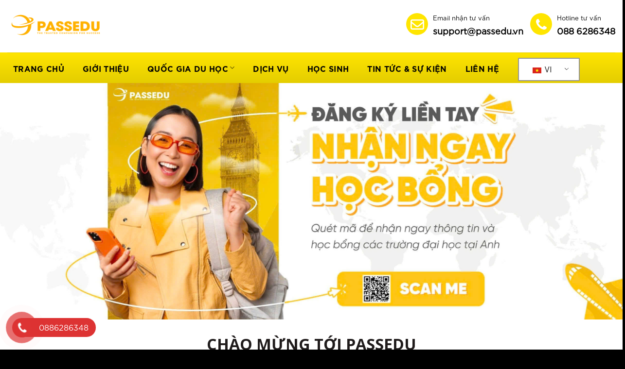

--- FILE ---
content_type: text/html; charset=UTF-8
request_url: https://passedu.vn/
body_size: 29821
content:
<!DOCTYPE html>
<html lang="vi" class="loading-site no-js">
<head>
	<meta charset="UTF-8" />
	<link rel="profile" href="http://gmpg.org/xfn/11" />
	<link rel="pingback" href="https://passedu.vn/xmlrpc.php" />
	<link href="https://fonts.googleapis.com/css2?family=Open+Sans:wght@300;400;500;600;700;800&display=swap" rel="stylesheet">

	<script>(function(html){html.className = html.className.replace(/\bno-js\b/,'js')})(document.documentElement);</script>
<meta name='robots' content='index, follow, max-image-preview:large, max-snippet:-1, max-video-preview:-1' />
<meta name="viewport" content="width=device-width, initial-scale=1" />
	<!-- This site is optimized with the Yoast SEO Premium plugin v19.0.1 (Yoast SEO v25.3.1) - https://yoast.com/wordpress/plugins/seo/ -->
	<title>Du học PASSEDU</title>
	<meta name="description" content="PASSEDU cung cấp đa dạng các dịch vụ nhằm giúp các bạn học sinh chạm tới giấc mơ du học mà không phải tìm đến đơn vị nào khác để hỗ trợ." />
	<link rel="canonical" href="https://passedu.vn/" />
	<meta property="og:locale" content="vi_VN" />
	<meta property="og:type" content="website" />
	<meta property="og:title" content="Du học PASSEDU" />
	<meta property="og:description" content="PASSEDU cung cấp đa dạng các dịch vụ nhằm giúp các bạn học sinh chạm tới giấc mơ du học mà không phải tìm đến đơn vị nào khác để hỗ trợ." />
	<meta property="og:url" content="https://passedu.vn/" />
	<meta property="og:site_name" content="Du học PASSEDU" />
	<meta property="article:publisher" content="https://web.facebook.com/duchocpassedu/" />
	<meta property="article:modified_time" content="2025-06-24T07:57:54+00:00" />
	<meta property="og:image" content="https://passedu.vn/wp-content/uploads/2024/11/cropped-PASSEDU-01.jpg" />
	<meta property="og:image:width" content="512" />
	<meta property="og:image:height" content="512" />
	<meta property="og:image:type" content="image/jpeg" />
	<meta name="twitter:card" content="summary_large_image" />
	<script type="application/ld+json" class="yoast-schema-graph">{"@context":"https://schema.org","@graph":[{"@type":"WebPage","@id":"https://passedu.vn/","url":"https://passedu.vn/","name":"Du học PASSEDU","isPartOf":{"@id":"https://passedu.vn/#website"},"about":{"@id":"https://passedu.vn/#organization"},"primaryImageOfPage":{"@id":"https://passedu.vn/#primaryimage"},"image":{"@id":"https://passedu.vn/#primaryimage"},"thumbnailUrl":"https://passedu.vn/wp-content/uploads/2024/11/cropped-PASSEDU-01.jpg","datePublished":"2023-03-02T02:10:33+00:00","dateModified":"2025-06-24T07:57:54+00:00","description":"PASSEDU cung cấp đa dạng các dịch vụ nhằm giúp các bạn học sinh chạm tới giấc mơ du học mà không phải tìm đến đơn vị nào khác để hỗ trợ.","breadcrumb":{"@id":"https://passedu.vn/#breadcrumb"},"inLanguage":"vi","potentialAction":[{"@type":"ReadAction","target":["https://passedu.vn/"]}]},{"@type":"ImageObject","inLanguage":"vi","@id":"https://passedu.vn/#primaryimage","url":"https://passedu.vn/wp-content/uploads/2024/11/cropped-PASSEDU-01.jpg","contentUrl":"https://passedu.vn/wp-content/uploads/2024/11/cropped-PASSEDU-01.jpg","width":512,"height":512,"caption":"PASSEDU"},{"@type":"BreadcrumbList","@id":"https://passedu.vn/#breadcrumb","itemListElement":[{"@type":"ListItem","position":1,"name":"Home"}]},{"@type":"WebSite","@id":"https://passedu.vn/#website","url":"https://passedu.vn/","name":"Du học PASSEDU","description":"","publisher":{"@id":"https://passedu.vn/#organization"},"potentialAction":[{"@type":"SearchAction","target":{"@type":"EntryPoint","urlTemplate":"https://passedu.vn/?s={search_term_string}"},"query-input":{"@type":"PropertyValueSpecification","valueRequired":true,"valueName":"search_term_string"}}],"inLanguage":"vi"},{"@type":"Organization","@id":"https://passedu.vn/#organization","name":"Du học PASSEDU","url":"https://passedu.vn/","logo":{"@type":"ImageObject","inLanguage":"vi","@id":"https://passedu.vn/#/schema/logo/image/","url":"https://passedu.vn/wp-content/uploads/2024/11/cropped-PASSEDU-01.jpg","contentUrl":"https://passedu.vn/wp-content/uploads/2024/11/cropped-PASSEDU-01.jpg","width":512,"height":512,"caption":"Du học PASSEDU"},"image":{"@id":"https://passedu.vn/#/schema/logo/image/"},"sameAs":["https://web.facebook.com/duchocpassedu/"]}]}</script>
	<!-- / Yoast SEO Premium plugin. -->


<link rel='dns-prefetch' href='//cdn.jsdelivr.net' />
<link rel='dns-prefetch' href='//use.fontawesome.com' />
<link rel='prefetch' href='https://passedu.vn/wp-content/themes/flatsome/assets/js/chunk.countup.js?ver=3.16.6' />
<link rel='prefetch' href='https://passedu.vn/wp-content/themes/flatsome/assets/js/chunk.sticky-sidebar.js?ver=3.16.6' />
<link rel='prefetch' href='https://passedu.vn/wp-content/themes/flatsome/assets/js/chunk.tooltips.js?ver=3.16.6' />
<link rel='prefetch' href='https://passedu.vn/wp-content/themes/flatsome/assets/js/chunk.vendors-popups.js?ver=3.16.6' />
<link rel='prefetch' href='https://passedu.vn/wp-content/themes/flatsome/assets/js/chunk.vendors-slider.js?ver=3.16.6' />
<link rel="alternate" type="application/rss+xml" title="Dòng thông tin Du học PASSEDU &raquo;" href="https://passedu.vn/feed" />
<link rel="alternate" type="application/rss+xml" title="Du học PASSEDU &raquo; Dòng bình luận" href="https://passedu.vn/comments/feed" />
<link rel="alternate" title="oNhúng (JSON)" type="application/json+oembed" href="https://passedu.vn/wp-json/oembed/1.0/embed?url=https%3A%2F%2Fpassedu.vn%2F" />
<link rel="alternate" title="oNhúng (XML)" type="text/xml+oembed" href="https://passedu.vn/wp-json/oembed/1.0/embed?url=https%3A%2F%2Fpassedu.vn%2F&#038;format=xml" />
<style id='wp-img-auto-sizes-contain-inline-css' type='text/css'>
img:is([sizes=auto i],[sizes^="auto," i]){contain-intrinsic-size:3000px 1500px}
/*# sourceURL=wp-img-auto-sizes-contain-inline-css */
</style>
<style id='wp-emoji-styles-inline-css' type='text/css'>

	img.wp-smiley, img.emoji {
		display: inline !important;
		border: none !important;
		box-shadow: none !important;
		height: 1em !important;
		width: 1em !important;
		margin: 0 0.07em !important;
		vertical-align: -0.1em !important;
		background: none !important;
		padding: 0 !important;
	}
/*# sourceURL=wp-emoji-styles-inline-css */
</style>
<style id='wp-block-library-inline-css' type='text/css'>
:root{--wp-block-synced-color:#7a00df;--wp-block-synced-color--rgb:122,0,223;--wp-bound-block-color:var(--wp-block-synced-color);--wp-editor-canvas-background:#ddd;--wp-admin-theme-color:#007cba;--wp-admin-theme-color--rgb:0,124,186;--wp-admin-theme-color-darker-10:#006ba1;--wp-admin-theme-color-darker-10--rgb:0,107,160.5;--wp-admin-theme-color-darker-20:#005a87;--wp-admin-theme-color-darker-20--rgb:0,90,135;--wp-admin-border-width-focus:2px}@media (min-resolution:192dpi){:root{--wp-admin-border-width-focus:1.5px}}.wp-element-button{cursor:pointer}:root .has-very-light-gray-background-color{background-color:#eee}:root .has-very-dark-gray-background-color{background-color:#313131}:root .has-very-light-gray-color{color:#eee}:root .has-very-dark-gray-color{color:#313131}:root .has-vivid-green-cyan-to-vivid-cyan-blue-gradient-background{background:linear-gradient(135deg,#00d084,#0693e3)}:root .has-purple-crush-gradient-background{background:linear-gradient(135deg,#34e2e4,#4721fb 50%,#ab1dfe)}:root .has-hazy-dawn-gradient-background{background:linear-gradient(135deg,#faaca8,#dad0ec)}:root .has-subdued-olive-gradient-background{background:linear-gradient(135deg,#fafae1,#67a671)}:root .has-atomic-cream-gradient-background{background:linear-gradient(135deg,#fdd79a,#004a59)}:root .has-nightshade-gradient-background{background:linear-gradient(135deg,#330968,#31cdcf)}:root .has-midnight-gradient-background{background:linear-gradient(135deg,#020381,#2874fc)}:root{--wp--preset--font-size--normal:16px;--wp--preset--font-size--huge:42px}.has-regular-font-size{font-size:1em}.has-larger-font-size{font-size:2.625em}.has-normal-font-size{font-size:var(--wp--preset--font-size--normal)}.has-huge-font-size{font-size:var(--wp--preset--font-size--huge)}.has-text-align-center{text-align:center}.has-text-align-left{text-align:left}.has-text-align-right{text-align:right}.has-fit-text{white-space:nowrap!important}#end-resizable-editor-section{display:none}.aligncenter{clear:both}.items-justified-left{justify-content:flex-start}.items-justified-center{justify-content:center}.items-justified-right{justify-content:flex-end}.items-justified-space-between{justify-content:space-between}.screen-reader-text{border:0;clip-path:inset(50%);height:1px;margin:-1px;overflow:hidden;padding:0;position:absolute;width:1px;word-wrap:normal!important}.screen-reader-text:focus{background-color:#ddd;clip-path:none;color:#444;display:block;font-size:1em;height:auto;left:5px;line-height:normal;padding:15px 23px 14px;text-decoration:none;top:5px;width:auto;z-index:100000}html :where(.has-border-color){border-style:solid}html :where([style*=border-top-color]){border-top-style:solid}html :where([style*=border-right-color]){border-right-style:solid}html :where([style*=border-bottom-color]){border-bottom-style:solid}html :where([style*=border-left-color]){border-left-style:solid}html :where([style*=border-width]){border-style:solid}html :where([style*=border-top-width]){border-top-style:solid}html :where([style*=border-right-width]){border-right-style:solid}html :where([style*=border-bottom-width]){border-bottom-style:solid}html :where([style*=border-left-width]){border-left-style:solid}html :where(img[class*=wp-image-]){height:auto;max-width:100%}:where(figure){margin:0 0 1em}html :where(.is-position-sticky){--wp-admin--admin-bar--position-offset:var(--wp-admin--admin-bar--height,0px)}@media screen and (max-width:600px){html :where(.is-position-sticky){--wp-admin--admin-bar--position-offset:0px}}

/*# sourceURL=wp-block-library-inline-css */
</style><link rel='stylesheet' id='wc-blocks-style-css' href='https://passedu.vn/wp-content/plugins/woocommerce/assets/client/blocks/wc-blocks.css?ver=wc-9.9.6' type='text/css' media='all' />
<style id='global-styles-inline-css' type='text/css'>
:root{--wp--preset--aspect-ratio--square: 1;--wp--preset--aspect-ratio--4-3: 4/3;--wp--preset--aspect-ratio--3-4: 3/4;--wp--preset--aspect-ratio--3-2: 3/2;--wp--preset--aspect-ratio--2-3: 2/3;--wp--preset--aspect-ratio--16-9: 16/9;--wp--preset--aspect-ratio--9-16: 9/16;--wp--preset--color--black: #000000;--wp--preset--color--cyan-bluish-gray: #abb8c3;--wp--preset--color--white: #ffffff;--wp--preset--color--pale-pink: #f78da7;--wp--preset--color--vivid-red: #cf2e2e;--wp--preset--color--luminous-vivid-orange: #ff6900;--wp--preset--color--luminous-vivid-amber: #fcb900;--wp--preset--color--light-green-cyan: #7bdcb5;--wp--preset--color--vivid-green-cyan: #00d084;--wp--preset--color--pale-cyan-blue: #8ed1fc;--wp--preset--color--vivid-cyan-blue: #0693e3;--wp--preset--color--vivid-purple: #9b51e0;--wp--preset--gradient--vivid-cyan-blue-to-vivid-purple: linear-gradient(135deg,rgb(6,147,227) 0%,rgb(155,81,224) 100%);--wp--preset--gradient--light-green-cyan-to-vivid-green-cyan: linear-gradient(135deg,rgb(122,220,180) 0%,rgb(0,208,130) 100%);--wp--preset--gradient--luminous-vivid-amber-to-luminous-vivid-orange: linear-gradient(135deg,rgb(252,185,0) 0%,rgb(255,105,0) 100%);--wp--preset--gradient--luminous-vivid-orange-to-vivid-red: linear-gradient(135deg,rgb(255,105,0) 0%,rgb(207,46,46) 100%);--wp--preset--gradient--very-light-gray-to-cyan-bluish-gray: linear-gradient(135deg,rgb(238,238,238) 0%,rgb(169,184,195) 100%);--wp--preset--gradient--cool-to-warm-spectrum: linear-gradient(135deg,rgb(74,234,220) 0%,rgb(151,120,209) 20%,rgb(207,42,186) 40%,rgb(238,44,130) 60%,rgb(251,105,98) 80%,rgb(254,248,76) 100%);--wp--preset--gradient--blush-light-purple: linear-gradient(135deg,rgb(255,206,236) 0%,rgb(152,150,240) 100%);--wp--preset--gradient--blush-bordeaux: linear-gradient(135deg,rgb(254,205,165) 0%,rgb(254,45,45) 50%,rgb(107,0,62) 100%);--wp--preset--gradient--luminous-dusk: linear-gradient(135deg,rgb(255,203,112) 0%,rgb(199,81,192) 50%,rgb(65,88,208) 100%);--wp--preset--gradient--pale-ocean: linear-gradient(135deg,rgb(255,245,203) 0%,rgb(182,227,212) 50%,rgb(51,167,181) 100%);--wp--preset--gradient--electric-grass: linear-gradient(135deg,rgb(202,248,128) 0%,rgb(113,206,126) 100%);--wp--preset--gradient--midnight: linear-gradient(135deg,rgb(2,3,129) 0%,rgb(40,116,252) 100%);--wp--preset--font-size--small: 13px;--wp--preset--font-size--medium: 20px;--wp--preset--font-size--large: 36px;--wp--preset--font-size--x-large: 42px;--wp--preset--spacing--20: 0.44rem;--wp--preset--spacing--30: 0.67rem;--wp--preset--spacing--40: 1rem;--wp--preset--spacing--50: 1.5rem;--wp--preset--spacing--60: 2.25rem;--wp--preset--spacing--70: 3.38rem;--wp--preset--spacing--80: 5.06rem;--wp--preset--shadow--natural: 6px 6px 9px rgba(0, 0, 0, 0.2);--wp--preset--shadow--deep: 12px 12px 50px rgba(0, 0, 0, 0.4);--wp--preset--shadow--sharp: 6px 6px 0px rgba(0, 0, 0, 0.2);--wp--preset--shadow--outlined: 6px 6px 0px -3px rgb(255, 255, 255), 6px 6px rgb(0, 0, 0);--wp--preset--shadow--crisp: 6px 6px 0px rgb(0, 0, 0);}:where(.is-layout-flex){gap: 0.5em;}:where(.is-layout-grid){gap: 0.5em;}body .is-layout-flex{display: flex;}.is-layout-flex{flex-wrap: wrap;align-items: center;}.is-layout-flex > :is(*, div){margin: 0;}body .is-layout-grid{display: grid;}.is-layout-grid > :is(*, div){margin: 0;}:where(.wp-block-columns.is-layout-flex){gap: 2em;}:where(.wp-block-columns.is-layout-grid){gap: 2em;}:where(.wp-block-post-template.is-layout-flex){gap: 1.25em;}:where(.wp-block-post-template.is-layout-grid){gap: 1.25em;}.has-black-color{color: var(--wp--preset--color--black) !important;}.has-cyan-bluish-gray-color{color: var(--wp--preset--color--cyan-bluish-gray) !important;}.has-white-color{color: var(--wp--preset--color--white) !important;}.has-pale-pink-color{color: var(--wp--preset--color--pale-pink) !important;}.has-vivid-red-color{color: var(--wp--preset--color--vivid-red) !important;}.has-luminous-vivid-orange-color{color: var(--wp--preset--color--luminous-vivid-orange) !important;}.has-luminous-vivid-amber-color{color: var(--wp--preset--color--luminous-vivid-amber) !important;}.has-light-green-cyan-color{color: var(--wp--preset--color--light-green-cyan) !important;}.has-vivid-green-cyan-color{color: var(--wp--preset--color--vivid-green-cyan) !important;}.has-pale-cyan-blue-color{color: var(--wp--preset--color--pale-cyan-blue) !important;}.has-vivid-cyan-blue-color{color: var(--wp--preset--color--vivid-cyan-blue) !important;}.has-vivid-purple-color{color: var(--wp--preset--color--vivid-purple) !important;}.has-black-background-color{background-color: var(--wp--preset--color--black) !important;}.has-cyan-bluish-gray-background-color{background-color: var(--wp--preset--color--cyan-bluish-gray) !important;}.has-white-background-color{background-color: var(--wp--preset--color--white) !important;}.has-pale-pink-background-color{background-color: var(--wp--preset--color--pale-pink) !important;}.has-vivid-red-background-color{background-color: var(--wp--preset--color--vivid-red) !important;}.has-luminous-vivid-orange-background-color{background-color: var(--wp--preset--color--luminous-vivid-orange) !important;}.has-luminous-vivid-amber-background-color{background-color: var(--wp--preset--color--luminous-vivid-amber) !important;}.has-light-green-cyan-background-color{background-color: var(--wp--preset--color--light-green-cyan) !important;}.has-vivid-green-cyan-background-color{background-color: var(--wp--preset--color--vivid-green-cyan) !important;}.has-pale-cyan-blue-background-color{background-color: var(--wp--preset--color--pale-cyan-blue) !important;}.has-vivid-cyan-blue-background-color{background-color: var(--wp--preset--color--vivid-cyan-blue) !important;}.has-vivid-purple-background-color{background-color: var(--wp--preset--color--vivid-purple) !important;}.has-black-border-color{border-color: var(--wp--preset--color--black) !important;}.has-cyan-bluish-gray-border-color{border-color: var(--wp--preset--color--cyan-bluish-gray) !important;}.has-white-border-color{border-color: var(--wp--preset--color--white) !important;}.has-pale-pink-border-color{border-color: var(--wp--preset--color--pale-pink) !important;}.has-vivid-red-border-color{border-color: var(--wp--preset--color--vivid-red) !important;}.has-luminous-vivid-orange-border-color{border-color: var(--wp--preset--color--luminous-vivid-orange) !important;}.has-luminous-vivid-amber-border-color{border-color: var(--wp--preset--color--luminous-vivid-amber) !important;}.has-light-green-cyan-border-color{border-color: var(--wp--preset--color--light-green-cyan) !important;}.has-vivid-green-cyan-border-color{border-color: var(--wp--preset--color--vivid-green-cyan) !important;}.has-pale-cyan-blue-border-color{border-color: var(--wp--preset--color--pale-cyan-blue) !important;}.has-vivid-cyan-blue-border-color{border-color: var(--wp--preset--color--vivid-cyan-blue) !important;}.has-vivid-purple-border-color{border-color: var(--wp--preset--color--vivid-purple) !important;}.has-vivid-cyan-blue-to-vivid-purple-gradient-background{background: var(--wp--preset--gradient--vivid-cyan-blue-to-vivid-purple) !important;}.has-light-green-cyan-to-vivid-green-cyan-gradient-background{background: var(--wp--preset--gradient--light-green-cyan-to-vivid-green-cyan) !important;}.has-luminous-vivid-amber-to-luminous-vivid-orange-gradient-background{background: var(--wp--preset--gradient--luminous-vivid-amber-to-luminous-vivid-orange) !important;}.has-luminous-vivid-orange-to-vivid-red-gradient-background{background: var(--wp--preset--gradient--luminous-vivid-orange-to-vivid-red) !important;}.has-very-light-gray-to-cyan-bluish-gray-gradient-background{background: var(--wp--preset--gradient--very-light-gray-to-cyan-bluish-gray) !important;}.has-cool-to-warm-spectrum-gradient-background{background: var(--wp--preset--gradient--cool-to-warm-spectrum) !important;}.has-blush-light-purple-gradient-background{background: var(--wp--preset--gradient--blush-light-purple) !important;}.has-blush-bordeaux-gradient-background{background: var(--wp--preset--gradient--blush-bordeaux) !important;}.has-luminous-dusk-gradient-background{background: var(--wp--preset--gradient--luminous-dusk) !important;}.has-pale-ocean-gradient-background{background: var(--wp--preset--gradient--pale-ocean) !important;}.has-electric-grass-gradient-background{background: var(--wp--preset--gradient--electric-grass) !important;}.has-midnight-gradient-background{background: var(--wp--preset--gradient--midnight) !important;}.has-small-font-size{font-size: var(--wp--preset--font-size--small) !important;}.has-medium-font-size{font-size: var(--wp--preset--font-size--medium) !important;}.has-large-font-size{font-size: var(--wp--preset--font-size--large) !important;}.has-x-large-font-size{font-size: var(--wp--preset--font-size--x-large) !important;}
/*# sourceURL=global-styles-inline-css */
</style>

<style id='classic-theme-styles-inline-css' type='text/css'>
/*! This file is auto-generated */
.wp-block-button__link{color:#fff;background-color:#32373c;border-radius:9999px;box-shadow:none;text-decoration:none;padding:calc(.667em + 2px) calc(1.333em + 2px);font-size:1.125em}.wp-block-file__button{background:#32373c;color:#fff;text-decoration:none}
/*# sourceURL=/wp-includes/css/classic-themes.min.css */
</style>
<style id='font-awesome-svg-styles-default-inline-css' type='text/css'>
.svg-inline--fa {
  display: inline-block;
  height: 1em;
  overflow: visible;
  vertical-align: -.125em;
}
/*# sourceURL=font-awesome-svg-styles-default-inline-css */
</style>
<link rel='stylesheet' id='font-awesome-svg-styles-css' href='https://passedu.vn/wp-content/uploads/font-awesome/v6.3.0/css/svg-with-js.css' type='text/css' media='all' />
<style id='font-awesome-svg-styles-inline-css' type='text/css'>
   .wp-block-font-awesome-icon svg::before,
   .wp-rich-text-font-awesome-icon svg::before {content: unset;}
/*# sourceURL=font-awesome-svg-styles-inline-css */
</style>
<link rel='stylesheet' id='contact-form-7-css' href='https://passedu.vn/wp-content/plugins/contact-form-7/includes/css/styles.css?ver=6.0.6' type='text/css' media='all' />
<style id='woocommerce-inline-inline-css' type='text/css'>
.woocommerce form .form-row .required { visibility: visible; }
/*# sourceURL=woocommerce-inline-inline-css */
</style>
<link rel='stylesheet' id='trp-floater-language-switcher-style-css' href='https://passedu.vn/wp-content/plugins/translatepress-multilingual/assets/css/trp-floater-language-switcher.css?ver=2.6.3' type='text/css' media='all' />
<link rel='stylesheet' id='trp-language-switcher-style-css' href='https://passedu.vn/wp-content/plugins/translatepress-multilingual/assets/css/trp-language-switcher.css?ver=2.6.3' type='text/css' media='all' />
<link rel='stylesheet' id='pzf-style-css' href='https://passedu.vn/wp-content/plugins/button-contact-vr/legacy/css/style.css?ver=1' type='text/css' media='all' />
<link rel='stylesheet' id='crp-style-text-only-css' href='https://passedu.vn/wp-content/plugins/contextual-related-posts/css/text-only.min.css?ver=4.0.3' type='text/css' media='all' />
<link rel='stylesheet' id='brands-styles-css' href='https://passedu.vn/wp-content/plugins/woocommerce/assets/css/brands.css?ver=9.9.6' type='text/css' media='all' />
<link rel='stylesheet' id='font-awesome-official-css' href='https://use.fontawesome.com/releases/v6.3.0/css/all.css' type='text/css' media='all' integrity="sha384-nYX0jQk7JxCp1jdj3j2QdJbEJaTvTlhexnpMjwIkYQLdk9ZE3/g8CBw87XP2N0pR" crossorigin="anonymous" />
<link rel='stylesheet' id='flatsome-main-css' href='https://passedu.vn/wp-content/themes/flatsome/assets/css/flatsome.css?ver=3.16.6' type='text/css' media='all' />
<style id='flatsome-main-inline-css' type='text/css'>
@font-face {
				font-family: "fl-icons";
				font-display: block;
				src: url(https://passedu.vn/wp-content/themes/flatsome/assets/css/icons/fl-icons.eot?v=3.16.6);
				src:
					url(https://passedu.vn/wp-content/themes/flatsome/assets/css/icons/fl-icons.eot#iefix?v=3.16.6) format("embedded-opentype"),
					url(https://passedu.vn/wp-content/themes/flatsome/assets/css/icons/fl-icons.woff2?v=3.16.6) format("woff2"),
					url(https://passedu.vn/wp-content/themes/flatsome/assets/css/icons/fl-icons.ttf?v=3.16.6) format("truetype"),
					url(https://passedu.vn/wp-content/themes/flatsome/assets/css/icons/fl-icons.woff?v=3.16.6) format("woff"),
					url(https://passedu.vn/wp-content/themes/flatsome/assets/css/icons/fl-icons.svg?v=3.16.6#fl-icons) format("svg");
			}
/*# sourceURL=flatsome-main-inline-css */
</style>
<link rel='stylesheet' id='flatsome-shop-css' href='https://passedu.vn/wp-content/themes/flatsome/assets/css/flatsome-shop.css?ver=3.16.6' type='text/css' media='all' />
<link rel='stylesheet' id='flatsome-style-css' href='https://passedu.vn/wp-content/themes/flatsome-child-theme/style.css?ver=3.15.3' type='text/css' media='all' />
<link rel='stylesheet' id='font-awesome-official-v4shim-css' href='https://use.fontawesome.com/releases/v6.3.0/css/v4-shims.css' type='text/css' media='all' integrity="sha384-SQz6YOYE9rzJdPMcxCxNEmEuaYeT0ayZY/ZxArYWtTnvBwcfHI6rCwtgsOonZ+08" crossorigin="anonymous" />
<script type="text/javascript" src="https://passedu.vn/wp-includes/js/jquery/jquery.min.js?ver=3.7.1" id="jquery-core-js"></script>
<script type="text/javascript" src="https://passedu.vn/wp-includes/js/jquery/jquery-migrate.min.js?ver=3.4.1" id="jquery-migrate-js"></script>
<script type="text/javascript" src="https://passedu.vn/wp-content/plugins/woocommerce/assets/js/jquery-blockui/jquery.blockUI.min.js?ver=2.7.0-wc.9.9.6" id="jquery-blockui-js" defer="defer" data-wp-strategy="defer"></script>
<script type="text/javascript" id="wc-add-to-cart-js-extra">
/* <![CDATA[ */
var wc_add_to_cart_params = {"ajax_url":"/wp-admin/admin-ajax.php","wc_ajax_url":"/?wc-ajax=%%endpoint%%","i18n_view_cart":"Xem gi\u1ecf h\u00e0ng","cart_url":"https://passedu.vn/gio-hang","is_cart":"","cart_redirect_after_add":"yes"};
//# sourceURL=wc-add-to-cart-js-extra
/* ]]> */
</script>
<script type="text/javascript" src="https://passedu.vn/wp-content/plugins/woocommerce/assets/js/frontend/add-to-cart.min.js?ver=9.9.6" id="wc-add-to-cart-js" defer="defer" data-wp-strategy="defer"></script>
<script type="text/javascript" src="https://passedu.vn/wp-content/plugins/woocommerce/assets/js/js-cookie/js.cookie.min.js?ver=2.1.4-wc.9.9.6" id="js-cookie-js" defer="defer" data-wp-strategy="defer"></script>
<script type="text/javascript" id="woocommerce-js-extra">
/* <![CDATA[ */
var woocommerce_params = {"ajax_url":"/wp-admin/admin-ajax.php","wc_ajax_url":"/?wc-ajax=%%endpoint%%","i18n_password_show":"Hi\u1ec3n th\u1ecb m\u1eadt kh\u1ea9u","i18n_password_hide":"\u1ea8n m\u1eadt kh\u1ea9u"};
//# sourceURL=woocommerce-js-extra
/* ]]> */
</script>
<script type="text/javascript" src="https://passedu.vn/wp-content/plugins/woocommerce/assets/js/frontend/woocommerce.min.js?ver=9.9.6" id="woocommerce-js" defer="defer" data-wp-strategy="defer"></script>
<script type="text/javascript" src="https://passedu.vn/wp-content/plugins/translatepress-multilingual/assets/js/trp-frontend-compatibility.js?ver=2.6.3" id="trp-frontend-compatibility-js"></script>
<link rel="https://api.w.org/" href="https://passedu.vn/wp-json/" /><link rel="alternate" title="JSON" type="application/json" href="https://passedu.vn/wp-json/wp/v2/pages/2" /><link rel="EditURI" type="application/rsd+xml" title="RSD" href="https://passedu.vn/xmlrpc.php?rsd" />
<meta name="generator" content="WordPress 6.9" />
<meta name="generator" content="WooCommerce 9.9.6" />
<link rel='shortlink' href='https://passedu.vn/' />
<meta name="google-site-verification" content="Ua4e46BjtfQC080ruYdW3mOYr4xBHkPGeDOrC6duWYI" />
<meta name="google-site-verification" content="GvAltcRQFdYnkdlEhJNaKyEKDsN0WK9-_OeqvphD4yk" />

<!-- Google tag (gtag.js) -->
<script async src="https://www.googletagmanager.com/gtag/js?id=G-18W1R1MQF6"></script>
<script>
  window.dataLayer = window.dataLayer || [];
  function gtag(){dataLayer.push(arguments);}
  gtag('js', new Date());

  gtag('config', 'G-18W1R1MQF6');
</script><link rel="alternate" hreflang="vi" href="https://passedu.vn/"/>
<link rel="alternate" hreflang="en-US" href="https://passedu.vn/en/"/>
<link rel="alternate" hreflang="en" href="https://passedu.vn/en/"/>
<style>.bg{opacity: 0; transition: opacity 1s; -webkit-transition: opacity 1s;} .bg-loaded{opacity: 1;}</style>	<noscript><style>.woocommerce-product-gallery{ opacity: 1 !important; }</style></noscript>
	<link rel="icon" href="https://passedu.vn/wp-content/uploads/2023/09/favicon-100x100.png" sizes="32x32" />
<link rel="icon" href="https://passedu.vn/wp-content/uploads/2023/09/favicon.png" sizes="192x192" />
<link rel="apple-touch-icon" href="https://passedu.vn/wp-content/uploads/2023/09/favicon.png" />
<meta name="msapplication-TileImage" content="https://passedu.vn/wp-content/uploads/2023/09/favicon.png" />
<style id="custom-css" type="text/css">:root {--primary-color: #ffe500;}.container-width, .full-width .ubermenu-nav, .container, .row{max-width: 1410px}.row.row-collapse{max-width: 1380px}.row.row-small{max-width: 1402.5px}.row.row-large{max-width: 1440px}.header-main{height: 126px}#logo img{max-height: 126px}#logo{width:200px;}.header-top{min-height: 30px}.transparent .header-main{height: 90px}.transparent #logo img{max-height: 90px}.has-transparent + .page-title:first-of-type,.has-transparent + #main > .page-title,.has-transparent + #main > div > .page-title,.has-transparent + #main .page-header-wrapper:first-of-type .page-title{padding-top: 140px;}.header.show-on-scroll,.stuck .header-main{height:70px!important}.stuck #logo img{max-height: 70px!important}.search-form{ width: 88%;}.header-bottom {background-color: #f1f1f1}.header-main .nav > li > a{line-height: 16px }.header-bottom-nav > li > a{line-height: 16px }@media (max-width: 549px) {.header-main{height: 70px}#logo img{max-height: 70px}}/* Color */.accordion-title.active, .has-icon-bg .icon .icon-inner,.logo a, .primary.is-underline, .primary.is-link, .badge-outline .badge-inner, .nav-outline > li.active> a,.nav-outline >li.active > a, .cart-icon strong,[data-color='primary'], .is-outline.primary{color: #ffe500;}/* Color !important */[data-text-color="primary"]{color: #ffe500!important;}/* Background Color */[data-text-bg="primary"]{background-color: #ffe500;}/* Background */.scroll-to-bullets a,.featured-title, .label-new.menu-item > a:after, .nav-pagination > li > .current,.nav-pagination > li > span:hover,.nav-pagination > li > a:hover,.has-hover:hover .badge-outline .badge-inner,button[type="submit"], .button.wc-forward:not(.checkout):not(.checkout-button), .button.submit-button, .button.primary:not(.is-outline),.featured-table .title,.is-outline:hover, .has-icon:hover .icon-label,.nav-dropdown-bold .nav-column li > a:hover, .nav-dropdown.nav-dropdown-bold > li > a:hover, .nav-dropdown-bold.dark .nav-column li > a:hover, .nav-dropdown.nav-dropdown-bold.dark > li > a:hover, .header-vertical-menu__opener ,.is-outline:hover, .tagcloud a:hover,.grid-tools a, input[type='submit']:not(.is-form), .box-badge:hover .box-text, input.button.alt,.nav-box > li > a:hover,.nav-box > li.active > a,.nav-pills > li.active > a ,.current-dropdown .cart-icon strong, .cart-icon:hover strong, .nav-line-bottom > li > a:before, .nav-line-grow > li > a:before, .nav-line > li > a:before,.banner, .header-top, .slider-nav-circle .flickity-prev-next-button:hover svg, .slider-nav-circle .flickity-prev-next-button:hover .arrow, .primary.is-outline:hover, .button.primary:not(.is-outline), input[type='submit'].primary, input[type='submit'].primary, input[type='reset'].button, input[type='button'].primary, .badge-inner{background-color: #ffe500;}/* Border */.nav-vertical.nav-tabs > li.active > a,.scroll-to-bullets a.active,.nav-pagination > li > .current,.nav-pagination > li > span:hover,.nav-pagination > li > a:hover,.has-hover:hover .badge-outline .badge-inner,.accordion-title.active,.featured-table,.is-outline:hover, .tagcloud a:hover,blockquote, .has-border, .cart-icon strong:after,.cart-icon strong,.blockUI:before, .processing:before,.loading-spin, .slider-nav-circle .flickity-prev-next-button:hover svg, .slider-nav-circle .flickity-prev-next-button:hover .arrow, .primary.is-outline:hover{border-color: #ffe500}.nav-tabs > li.active > a{border-top-color: #ffe500}.widget_shopping_cart_content .blockUI.blockOverlay:before { border-left-color: #ffe500 }.woocommerce-checkout-review-order .blockUI.blockOverlay:before { border-left-color: #ffe500 }/* Fill */.slider .flickity-prev-next-button:hover svg,.slider .flickity-prev-next-button:hover .arrow{fill: #ffe500;}/* Focus */.primary:focus-visible, .submit-button:focus-visible, button[type="submit"]:focus-visible { outline-color: #ffe500!important; }body{color: #272425}h1,h2,h3,h4,h5,h6,.heading-font{color: #201c1c;}body{font-family: Lato, sans-serif;}body {font-weight: 400;font-style: normal;}.nav > li > a {font-family: Lato, sans-serif;}.mobile-sidebar-levels-2 .nav > li > ul > li > a {font-family: Lato, sans-serif;}.nav > li > a,.mobile-sidebar-levels-2 .nav > li > ul > li > a {font-weight: 700;font-style: normal;}h1,h2,h3,h4,h5,h6,.heading-font, .off-canvas-center .nav-sidebar.nav-vertical > li > a{font-family: Lato, sans-serif;}h1,h2,h3,h4,h5,h6,.heading-font,.banner h1,.banner h2 {font-weight: 700;font-style: normal;}.alt-font{font-family: "Dancing Script", sans-serif;}.alt-font {font-weight: 400!important;font-style: normal!important;}.header:not(.transparent) .header-nav-main.nav > li > a {color: #ffffff;}.header:not(.transparent) .header-bottom-nav.nav > li > a{color: #777777;}.header:not(.transparent) .header-bottom-nav.nav > li > a:hover,.header:not(.transparent) .header-bottom-nav.nav > li.active > a,.header:not(.transparent) .header-bottom-nav.nav > li.current > a,.header:not(.transparent) .header-bottom-nav.nav > li > a.active,.header:not(.transparent) .header-bottom-nav.nav > li > a.current{color: #000000;}.header-bottom-nav.nav-line-bottom > li > a:before,.header-bottom-nav.nav-line-grow > li > a:before,.header-bottom-nav.nav-line > li > a:before,.header-bottom-nav.nav-box > li > a:hover,.header-bottom-nav.nav-box > li.active > a,.header-bottom-nav.nav-pills > li > a:hover,.header-bottom-nav.nav-pills > li.active > a{color:#FFF!important;background-color: #000000;}a{color: #000000;}@media screen and (min-width: 550px){.products .box-vertical .box-image{min-width: 247px!important;width: 247px!important;}}.absolute-footer, html{background-color: #000000}.nav-vertical-fly-out > li + li {border-top-width: 1px; border-top-style: solid;}/* Custom CSS Mobile */@media (max-width: 549px){a.button.primary {color: #000;border-radius: 0.5rem;font-family: Gotham-Bold !important;padding: 5px 15px !IMPORTANT;background: linear-gradient(180deg, #ffe500 0, #e4cd00 100%) !IMPORTANT;border: 0;}.sla input.wpcf7-form-control.wpcf7-submit.has-spinner {width: 100% !IMPORTANT;background: #000 !IMPORTANT;float: left;border-radius: 36px;}.Hotline {background: #f00;float: right;width: 100% !IMPORTANT;color: #fff;padding: 9px 13px;margin-top: -39px !important;text-align: center;border-radius: 36px;}}.label-new.menu-item > a:after{content:"New";}.label-hot.menu-item > a:after{content:"Hot";}.label-sale.menu-item > a:after{content:"Sale";}.label-popular.menu-item > a:after{content:"Popular";}</style>		<style type="text/css" id="wp-custom-css">
			@font-face {
  src: url("https://passedu.vn/wp-content/fonts/SVN-Gotham Bold.otf");
  font-family:Gotham-Bold;
}
@font-face {
  src: url("https://passedu.vn/wp-content/fonts/SVN-Gotham Light.otf");
  font-family:Gotham-Regula;
}
@font-face {
  src: url("https://passedu.vn/wp-content/fonts/SVN-Gotham Book.otf");
  font-family:Gotham-Book;
}
div#trp-floater-ls {
    display: none;
}
body {
	 font-family: 'Open Sans', sans-serif !important;
	    color: #272425;
    font-size: 19px;
    line-height: 1.5;
}
h1, h2, h3, h4, h5, h6 {
	font-family: 'Open Sans', sans-serif !important;
}
.breadcrumb-blog {
    background: #f8f8f8;
    line-height: 40px;
    margin-bottom: 20px;
}
nav.woocommerce-breadcrumb.breadcrumbs {
    padding: 5px 15px;
    max-width: 1237px;
    margin: auto;
    color: #000;
    text-transform: unset;
    font-weight: 400;
    font-size: 14px;
}
.firs img.entered.lazyloaded {
    border-bottom-left-radius: 5rem;
}
.col_box .box-image {
    width: 100%;
    filter: drop-shadow(0 4px 4px rgba(0, 0, 0, .25));
}
.col_box .box-text.text-center {
    padding: 0;
    margin-top: -39px;
}
a.button.primary {
    color: #000;
    border-radius: 0.5rem;
    font-family: Gotham-Bold !important;
    padding: 5px 88px;
    background: linear-gradient(180deg, #ffe500 0, #e4cd00 100%) !IMPORTANT;
    border: 0;
}
.sec_1 {
    padding-bottom: 0 !IMPORTANT;
}
.quoc_gia .box-image {
    border-radius: 9px;
}
.quoc_gia h4 {
   
    text-transform: uppercase;
    font-size: 18px;
}
.Customers {
    padding: 6rem 0;
    background: linear-gradient(180deg, #0f1928 0, #000000 100%);
}
.Customers-carousel-item h1.Customers-carousel-item-info-title {
    font-size: 20px;
}
.Customers-carousel-item img.entered.lazyloaded {
    border-radius: 55px;
}
.Customers-carousel-item .col-inner {
    background: #fff;
    padding: 12px 22px;
    height: 100%;
    border-radius: 11px;
}
p.Customers-carousel-item-info-description {
    font-size: 19px;
    color: #272425;
    line-height: 33px;
}
.Courses-list-item-title .box-text.text-center {
    text-align: center;
    width: 100%;
    color: #000;
    background: linear-gradient(180deg, #ffe500 0, #ecd400 100%);
    margin-bottom: 0;
    padding: 9px 11px;
    font-size: 21px;
}
.Courses-list-item-title  .box.has-hover.has-hover.box-text-bottom {
    box-shadow: 0 0.4rem 2rem rgba(0, 0, 0, .1);
    border-radius: 1rem;
    text-align: center;
    transition: .3s ease;
}
.Partners {

    background: linear-gradient(180deg, #ffe500 0, #ecd400 100%);
}
#footer h3 {
    font-size: 24px;
    margin-bottom: 38px;
}
#footer li {
    font-size: 19px;
    list-style: none;
    margin-left: 0;
    margin-bottom: 17px;
}
.header-bottom {
    background: linear-gradient(180deg, #ffe500 0, #e4cd00 100%) !IMPORTANT;
    border: 0 !IMPORTANT;
}
.header:not(.transparent) .header-bottom-nav.nav > li > a {
    color: #000;
    font-family: Gotham-Bold !important;
    font-size: 16px;
    padding: 22px 12px;
}
.menu_il li {
    margin-left: 1px !IMPORTANT;
    color: #333;
    margin-bottom: 6px;
}
.nav-dropdown-has-border .nav-dropdown {
    border: 2px solid #ddd;
    padding: 25px 25px;
    padding-bottom: 0;
}
.nav-dropdown-has-border .nav-dropdown .col {
    margin-bottom: 0;
    padding-bottom: 0 !important;
}
.Customers-carousel-item .col-inner img {
    border-radius: 100px !IMPORTANT; 
}
.header-main {
    height: 108px;
    background: #fff !important;
}
.header-hotline a {
    display: flex;
    text-decoration: none;
}
.header-hotline a .icon {
    position: relative;
    width: 45px;
    height: 45px;
    text-align: center;
    border-radius: 50%;
    background-color: #000;
}
.header-hotline a .icon .fa {
    font-size: 28px;
    line-height: 48px;
    color: #fff;
}
.header-hotline p {
    position: relative;
    flex: 1;
    margin: 0px;
    padding-left: 10px;
}
.header-hotline p span:last-child {
    font-size: 18px;
    line-height: 37px;
    margin-top: -2px;
    font-weight: 700;
}
.header-hotline p span {
    display: block;
    color:  #000;
    font-size: 13px;
    line-height: 20px;
}
.header-hotline a .icon {
    position: relative;
    width: 45px;
    height: 45px;
    text-align: center;
    border-radius: 50%;
    background-color: #ffe500;
}
.chitiet ul.nav.nav-pills.nav-uppercase.nav-size-normal.nav-center {
    background: #f2f2f2;
    border-radius: 32px;
}
.chitiet ul.nav.nav-pills.nav-uppercase.nav-size-normal.nav-center li a {
    text-transform: capitalize;
    color: #333;
    padding: 7px 27px;
    font-family: Gotham-Bold;
}
.chitiet .large-12 {
    margin-top: -53px;
}
input#woocommerce-product-search-field-0 {
    border: 1px solid #3333;
    background: #fff !important;
    border-radius: 5px;
    height: 50px;
}
button.ux-search-submit.submit-button.secondary.button.icon.mb-0 {
    background: #ecd400 !IMPORTANT;
    border-radius: 5px;
}
.Card-header {
    background: linear-gradient(180deg, #e6cf00 0, #ffe300 100%);
    padding: 13px 17px;
    text-transform: uppercase;
    font-size: 26px;
    color: #fff;
    font-weight: 600;
}
.SchoolDetailPage-table-content-list-item {
    border-bottom: 1px solid #c4c4c4;
    list-style: none;
    margin-left: 0 !IMPORTANT;
    padding: 11px 10px;
    margin-bottom: 0;
    font-weight: 700;
}
.Card {
    border: 1px solid #3333;
}
.col_as1 .col-inner {
    position: relative;
    padding: 2rem 3.2rem;
    box-shadow: 0 0.4rem 2rem rgba(0, 0, 0, .1);
    border-radius: 0.5rem;
    margin-bottom: 3.5rem;
    border-left: 5px solid #f2d900;
}
.nav-tabs+.tab-panels {
    padding: 30px;
    margin-top: -1px;
    border: 1px solid #e0e0e0;
    box-shadow: 0 0.4rem 2rem rgba(0, 0, 0, .1);
    border-radius: 1rem;
    border-top-left-radius: 0;
    overflow: hidden;
}
span {
    font-family: Gotham-Book !important;
}
td {
    padding: 8px 16px !IMPORTANT;
}
.accordion-title {
    border-top: 0;
    display: block;
    font-size: 110%;
    padding: 0.6em 1.3em;
    position: relative;
    overflow: hidden;
    border-radius: 0.5rem;
    box-shadow: 0 0.4rem 2rem rgba(0, 0, 0, .1);
    border-left: 4px solid #edd500;
}
.accordion .toggle {
    border-radius: 999px;
    height: 1.5em;
    right: 0 !IMPORTANT;
    margin-right: 5px;
    position: absolute;
    top: 0.3em;
    transform-origin: 50% 47%;
    width: 2.3em;
    left: 94%;
}
.nav-tabs>li>a {
    background-color: rgb(255 255 255) !IMPORTANT;
    border-left: 1px solid #ddd;
    border-right: 1px solid #ddd;
    border-top: 2px solid #ddd;
    border-radius: 8px 8px 0px 0px;
    padding: 8px 29px;
    text-transform: capitalize;
    font-size: 18px;
}
.sa1 .large-3 {
    flex-basis: 20%;
    max-width: 20%;
}
.sa1 .large-3 {
    flex-basis: 20%;
    max-width: 20%;
}
.sa1 {
    padding: 0 !IMPORTANT;
    margin-bottom: 25px;
    border-radius: 12px !IMPORTANT;
}
.sa1 .col-inner.dark {
    padding-bottom: 0;
}
.tabbed-content .nav, .tabbed-content .tab-panels {
    width: 100%;
    text-align: justify;
}
.sa1 h6 {
    text-transform: inherit;
    font-weight: 300;
    font-family: Gotham-Book !IMPORTANT;
    font-size: 19px;
    margin-bottom: 0;
}
.sa1 h5 {
    margin-bottom: 0;
    font-size: 29px;
}
.accordion-item {
    margin-bottom: 20px;
}
.accordion-item {
    margin-bottom: 20px;
    background: #ffff;
    overflow: hidden;
    border-radius: 0.5rem;
    box-shadow: 0 0.4rem 2rem rgba(0, 0, 0, .1);
}
ul.nav.nav-pills.nav-uppercase.nav-size-normal.nav-left {
    border: 1px solid #e0e0e0;
    border-radius: 3px;
}
ul.nav.nav-pills.nav-uppercase.nav-size-normal.nav-left>li>a {
    color: #333 !important;
    text-transform: capitalize;
    padding: 0px 30px;
    font-size: 17px;
    font-family: Gotham-Book !IMPORTANT;
}
.shop-container .nav-pills>li.active>a {
    opacity: 1;
    border-radius: 1px;
}
.shop-container h4 {
    font-size: 16px;
}
.shop-container h3 {
    margin-bottom: 29px;
    font-size: 32px;
}
.product-small.box.has-hover.box-normal.box-text-bottom {
    border-radius: 0.5rem;
    background: #fff;
    box-shadow: 0 0.4rem 2rem rgba(0, 0, 0, .2);
    transition: .3s ease;
}
.product-small.box.has-hover.box-normal.box-text-bottom .box-image {
    padding: 24px 12px;
}
.product-small.box.has-hover.box-normal.box-text-bottom .box-text.text-left {
    padding: 15px 18px;
}
a.woocommerce-LoopProduct-link.woocommerce-loop-product__link {
    font-weight: 300;
    font-family: Gotham-Bold;
    margin-bottom: 21px;
}
p.box-excerpt.is-small {
    font-size: 17px;
    margin-bottom: 50px;
    white-space: normal;
    word-break: break-word;
    height: 68px;
    line-height: 22px;
    color: #4B4B4B;
    overflow: hidden;
    text-overflow: ellipsis;
    display: -webkit-box;
    display: -moz-box;
    display: box;
    -webkit-line-clamp: 3;
    -moz-line-clamp: 3;
    -line-clamp: 3;
    -webkit-box-orient: vertical;
}
.truong-dh p.category.uppercase.is-smaller.no-text-overflow.product-cat.op-7 {
    position: absolute;
    bottom: 15px;
    font-size: 18px;
    border: 1px solid #c4c4c4;
    border-radius: 1.6rem;
    padding: 3px 18px;
    color: #000 !IMPORTANT;
    padding-left: 40px;
}

.my p.category.uppercase.is-smaller.no-text-overflow.product-cat.op-7:before {
    content: "";
    background: url(/wp-content/uploads/2023/09/a025aa206eacc82101f60741ded6483e08bd1359.png);
    position: absolute;
    width: 29%;
    height: 101%;
    background-repeat: round;
    left: 0px;
    top: 0;
}
.product-small.box.has-hover.box-normal.box-text-bottom .box-image {
    padding: 24px 12px;
    border-bottom: 5px solid #fee400;
}
a.quick-view.quick-view-added {
    display: none;
}
.colP_dk .col-inner {
    background: linear-gradient(180deg, #ffe500 0, #e4cd00 100%) !IMPORTANT;
    border: 0 !IMPORTANT;
    padding: 40px 47px;
}
.s1 {
    float: left;
    width: 49%;
}
.s2 {
    float: right;
    width: 49%;
}
.sla input.wpcf7-form-control.wpcf7-submit.has-spinner {
    width: 50%;
    background: #000 !IMPORTANT;
    float: left;
	 border-radius: 36px;
}
.Hotline {
    background: #f00;
    float: right;
    width: 47%;
    color: #fff;
    padding: 9px 13px;
    margin-top: -30px;
    text-align: center;
    border-radius: 36px;
}
input.wpcf7-form-control.wpcf7-text {
    height: 52px;
    border-radius: 9px;
}
.tile_as {
    position: relative;
    margin-bottom: 25px;
    overflow: hidden;
}
.tile_as .Banner-image {
    height: 35rem;
    display: flex;
    align-items: center;
}
.tile_as .Banner-image img {
    width: 100%;
    max-width: 100% !IMPORTANT;
}
h1.page-title-is-large.uppercase {
    text-transform: uppercase;
    color: #fff;
    z-index: 2;
    font-size: 2.4rem;
    font-weight: 700;
    margin-bottom: 0;
    position: absolute;
    top: 50%;
    left: 50%;
    transform: translate(-50%, -50%);
    text-align: center;
}
.page-wrapper {
    padding-bottom: 30px;
    padding-top: 0;
}

h1.page-title.is-large.uppercase {
    padding: 12px 25px;
    margin-bottom: 19px;
    background: linear-gradient(180deg, #ffe500 0, #e4cd00 100%) !IMPORTANT;
}
.breadcrumb-blog {
    display: none;
}
.Banner-overlay {
    background: rgb(29 45 71 / 52%);
    position: absolute;
    width: 100%;
    height: 100%;
    top: 0;
    left: 0;
    z-index: 1;
}
span.widget-title {
    padding: 1px 1px;
    text-transform: uppercase;
    color: #353535;
    font-weight: 600;
    background: linear-gradient(180deg, #ffe500 0, #e4cd00 100%) !IMPORTANT;
    display: block;
    padding: 18px 12px;
}
.widget ul {
    margin: 0;
    border: 1px solid #3333;
    padding: 0px 10px;
}
.is-divider.small {
    display: none;
}
p.from_the_blog_excerpt {
    line-height: 1.5;
    font-size: 14px;
    color: #777;
    white-space: normal;
    word-break: break-word;
    overflow: hidden;
    text-overflow: ellipsis;
    display: -webkit-box;
    display: -moz-box;
    display: box;
    -webkit-line-clamp: 2;
    -moz-line-clamp: 2;
    -line-clamp: 2;
    -webkit-box-orient: vertical;
}
.box.box-text-bottom.box-blog-post.has-hover {
    background: #fff;
    box-shadow: 0 0.4rem 2rem rgba(0, 0, 0, .1);
}
.box.box-text-bottom.box-blog-post.has-hover .box-text.text-left {
    padding: 12px 15px;
}
ul.tabs.wc-tabs.product-tabs.small-nav-collapse.nav.nav-uppercase.nav-line.nav-left {
    display: none;
}
ul.SchoolDetailPage-table-content-list {
    margin-bottom: 0;
}
span.amount {
    display: none;
}
		</style>
		<style id="kirki-inline-styles">/* latin-ext */
@font-face {
  font-family: 'Lato';
  font-style: normal;
  font-weight: 400;
  font-display: swap;
  src: url(https://passedu.vn/wp-content/fonts/lato/font) format('woff');
  unicode-range: U+0100-02BA, U+02BD-02C5, U+02C7-02CC, U+02CE-02D7, U+02DD-02FF, U+0304, U+0308, U+0329, U+1D00-1DBF, U+1E00-1E9F, U+1EF2-1EFF, U+2020, U+20A0-20AB, U+20AD-20C0, U+2113, U+2C60-2C7F, U+A720-A7FF;
}
/* latin */
@font-face {
  font-family: 'Lato';
  font-style: normal;
  font-weight: 400;
  font-display: swap;
  src: url(https://passedu.vn/wp-content/fonts/lato/font) format('woff');
  unicode-range: U+0000-00FF, U+0131, U+0152-0153, U+02BB-02BC, U+02C6, U+02DA, U+02DC, U+0304, U+0308, U+0329, U+2000-206F, U+20AC, U+2122, U+2191, U+2193, U+2212, U+2215, U+FEFF, U+FFFD;
}
/* latin-ext */
@font-face {
  font-family: 'Lato';
  font-style: normal;
  font-weight: 700;
  font-display: swap;
  src: url(https://passedu.vn/wp-content/fonts/lato/font) format('woff');
  unicode-range: U+0100-02BA, U+02BD-02C5, U+02C7-02CC, U+02CE-02D7, U+02DD-02FF, U+0304, U+0308, U+0329, U+1D00-1DBF, U+1E00-1E9F, U+1EF2-1EFF, U+2020, U+20A0-20AB, U+20AD-20C0, U+2113, U+2C60-2C7F, U+A720-A7FF;
}
/* latin */
@font-face {
  font-family: 'Lato';
  font-style: normal;
  font-weight: 700;
  font-display: swap;
  src: url(https://passedu.vn/wp-content/fonts/lato/font) format('woff');
  unicode-range: U+0000-00FF, U+0131, U+0152-0153, U+02BB-02BC, U+02C6, U+02DA, U+02DC, U+0304, U+0308, U+0329, U+2000-206F, U+20AC, U+2122, U+2191, U+2193, U+2212, U+2215, U+FEFF, U+FFFD;
}/* vietnamese */
@font-face {
  font-family: 'Dancing Script';
  font-style: normal;
  font-weight: 400;
  font-display: swap;
  src: url(https://passedu.vn/wp-content/fonts/dancing-script/font) format('woff');
  unicode-range: U+0102-0103, U+0110-0111, U+0128-0129, U+0168-0169, U+01A0-01A1, U+01AF-01B0, U+0300-0301, U+0303-0304, U+0308-0309, U+0323, U+0329, U+1EA0-1EF9, U+20AB;
}
/* latin-ext */
@font-face {
  font-family: 'Dancing Script';
  font-style: normal;
  font-weight: 400;
  font-display: swap;
  src: url(https://passedu.vn/wp-content/fonts/dancing-script/font) format('woff');
  unicode-range: U+0100-02BA, U+02BD-02C5, U+02C7-02CC, U+02CE-02D7, U+02DD-02FF, U+0304, U+0308, U+0329, U+1D00-1DBF, U+1E00-1E9F, U+1EF2-1EFF, U+2020, U+20A0-20AB, U+20AD-20C0, U+2113, U+2C60-2C7F, U+A720-A7FF;
}
/* latin */
@font-face {
  font-family: 'Dancing Script';
  font-style: normal;
  font-weight: 400;
  font-display: swap;
  src: url(https://passedu.vn/wp-content/fonts/dancing-script/font) format('woff');
  unicode-range: U+0000-00FF, U+0131, U+0152-0153, U+02BB-02BC, U+02C6, U+02DA, U+02DC, U+0304, U+0308, U+0329, U+2000-206F, U+20AC, U+2122, U+2191, U+2193, U+2212, U+2215, U+FEFF, U+FFFD;
}</style></head>

<body class="home wp-singular page-template page-template-page-blank page-template-page-blank-php page page-id-2 wp-theme-flatsome wp-child-theme-flatsome-child-theme theme-flatsome woocommerce-no-js translatepress-vi lightbox nav-dropdown-has-arrow nav-dropdown-has-shadow nav-dropdown-has-border">


<a class="skip-link screen-reader-text" href="#main">Skip to content</a>

<div id="wrapper">

	
	<header id="header" class="header has-sticky sticky-jump">
		<div class="header-wrapper">
			<div id="masthead" class="header-main ">
      <div class="header-inner flex-row container logo-left medium-logo-center" role="navigation">

          <!-- Logo -->
          <div id="logo" class="flex-col logo">
            
<!-- Header logo -->
<a href="https://passedu.vn/" title="Du học PASSEDU" rel="home" data-wpel-link="internal">
		<img width="470" height="192" src="https://passedu.vn/wp-content/uploads/2024/07/PASSEDU-01-e1720525163442.png" class="header_logo header-logo" alt="Du học PASSEDU"/><img  width="470" height="192" src="https://passedu.vn/wp-content/uploads/2024/07/PASSEDU-01-e1720525163442.png" class="header-logo-dark" alt="Du học PASSEDU"/></a>
          </div>

          <!-- Mobile Left Elements -->
          <div class="flex-col show-for-medium flex-left">
            <ul class="mobile-nav nav nav-left ">
              <li class="nav-icon has-icon">
  <div class="header-button">		<a href="#" data-open="#main-menu" data-pos="left" data-bg="main-menu-overlay" data-color="" class="icon primary button round is-small" aria-label="Menu" aria-controls="main-menu" aria-expanded="false">

		  <i class="icon-menu" ></i>
		  		</a>
	 </div> </li>
            </ul>
          </div>

          <!-- Left Elements -->
          <div class="flex-col hide-for-medium flex-left
            flex-grow">
            <ul class="header-nav header-nav-main nav nav-left  nav-uppercase" >
                          </ul>
          </div>

          <!-- Right Elements -->
          <div class="flex-col hide-for-medium flex-right">
            <ul class="header-nav header-nav-main nav nav-right  nav-uppercase">
              <li class="html custom html_top_right_text"><div class="header-hotline">
                                <a href="mailto:support@passedu.vn">
                                    <span class="icon"><i class="fa fa-envelope-o" aria-hidden="true"></i></span>
                                    <p>
                                        <span class="alm">Email nhận tư vấn</span>
                                        <span> support@passedu.vn</span>
                                    </p>
                                </a>
                            </div></li><li class="html custom html_topbar_right"><div class="header-hotline">
                                <a href="tel:0886286348" data-wpel-link="internal">
                                    <span class="icon"><i class="fa fa-phone" aria-hidden="true"></i></span>
                                    <p>
                                        <span class="alm">Hotline tư vấn</span>
                                        <span>088 6286348</span>
                                    </p>
                                </a>
                            </div></li>            </ul>
          </div>

          <!-- Mobile Right Elements -->
          <div class="flex-col show-for-medium flex-right">
            <ul class="mobile-nav nav nav-right ">
              <li class="header-search header-search-dropdown has-icon has-dropdown menu-item-has-children">
	<div class="header-button">	<a href="#" aria-label="Tìm kiếm" class="icon primary button round is-small"><i class="icon-search" ></i></a>
	</div>	<ul class="nav-dropdown nav-dropdown-default">
	 	<li class="header-search-form search-form html relative has-icon">
	<div class="header-search-form-wrapper">
		<div class="searchform-wrapper ux-search-box relative form-flat is-normal"><form role="search" method="get" class="searchform" action="https://passedu.vn/">
	<div class="flex-row relative">
						<div class="flex-col flex-grow">
			<label class="screen-reader-text" for="woocommerce-product-search-field-0">Tìm kiếm:</label>
			<input type="search" id="woocommerce-product-search-field-0" class="search-field mb-0" placeholder="Tìm kiếm&hellip;" value="" name="s" />
			<input type="hidden" name="post_type" value="product" />
					</div><!-- .flex-col -->
		<div class="flex-col">
			<button type="submit" value="Tìm kiếm" class="ux-search-submit submit-button secondary button icon mb-0">
				<i class="icon-search" ></i>			</button>
		</div><!-- .flex-col -->
	</div><!-- .flex-row -->
	<div class="live-search-results text-left z-top"></div>
</form>
</div>	</div>
</li>
	</ul>
</li>
            </ul>
          </div>

      </div>

            <div class="container"><div class="top-divider full-width"></div></div>
      </div>
<div id="wide-nav" class="header-bottom wide-nav hide-for-medium">
    <div class="flex-row container">

                        <div class="flex-col hide-for-medium flex-left">
                <ul class="nav header-nav header-bottom-nav nav-left  nav-uppercase">
                    <li id="menu-item-48" class="menu-item menu-item-type-post_type menu-item-object-page menu-item-home current-menu-item page_item page-item-2 current_page_item menu-item-48 active menu-item-design-default"><a href="https://passedu.vn/" aria-current="page" class="nav-top-link" data-wpel-link="internal">Trang chủ</a></li>
<li id="menu-item-406" class="menu-item menu-item-type-post_type menu-item-object-page menu-item-406 menu-item-design-default"><a href="https://passedu.vn/gioi-thieu-passedu" class="nav-top-link" data-wpel-link="internal">Giới thiệu</a></li>
<li id="menu-item-325" class="menu-item menu-item-type-custom menu-item-object-custom menu-item-325 menu-item-design-container-width menu-item-has-block has-dropdown"><a href="#" class="nav-top-link" aria-expanded="false" aria-haspopup="menu">Quốc Gia Du Học<i class="icon-angle-down" ></i></a><div class="sub-menu nav-dropdown"><div class="row row-full-width"  id="row-822285600">


	<div id="col-1173866735" class="col medium-9 small-12 large-9"  >
				<div class="col-inner"  >
			
			

<div class="row row-small"  id="row-1236911401">


	<div id="col-1436639173" class="col medium-3 small-12 large-3"  >
				<div class="col-inner"  >
			
			

	<div class="box has-hover   has-hover box-text-bottom" >

		<div class="box-image" >
			<a href="/du-hoc-anh" data-wpel-link="internal">			<div class="image-cover" style="padding-top:65%;">
				<img width="748" height="521" src="https://passedu.vn/wp-content/uploads/2023/09/19c6e2b0bb7d1f5593aade4c2e18c4d3d3f262e0.png" class="attachment-original size-original" alt="" decoding="async" fetchpriority="high" srcset="https://passedu.vn/wp-content/uploads/2023/09/19c6e2b0bb7d1f5593aade4c2e18c4d3d3f262e0.png 748w, https://passedu.vn/wp-content/uploads/2023/09/19c6e2b0bb7d1f5593aade4c2e18c4d3d3f262e0-510x355.png 510w" sizes="(max-width: 748px) 100vw, 748px" />											</div>
			</a>		</div>

		<div class="box-text text-left" >
			<div class="box-text-inner">
				

<h4><a href="du-hoc-anh" data-wpel-link="internal">Du học Anh</a></h4>

			</div>
		</div>
	</div>
	

		</div>
					</div>

	

	<div id="col-1336338195" class="col medium-3 small-12 large-3"  >
				<div class="col-inner"  >
			
			

	<div class="box has-hover   has-hover box-text-bottom" >

		<div class="box-image" >
			<a href="/du-hoc-y" data-wpel-link="internal">			<div class="image-cover" style="padding-top:65%;">
				<img width="1315" height="657" src="https://passedu.vn/wp-content/uploads/2023/09/TIET-KIEM-CHI-PHI-VOI-HOC-BONG-DU-HOC-Y-TAI-DAI-HOC-PISA.jpg" class="attachment-original size-original" alt="Du học Ý" decoding="async" srcset="https://passedu.vn/wp-content/uploads/2023/09/TIET-KIEM-CHI-PHI-VOI-HOC-BONG-DU-HOC-Y-TAI-DAI-HOC-PISA.jpg 1315w, https://passedu.vn/wp-content/uploads/2023/09/TIET-KIEM-CHI-PHI-VOI-HOC-BONG-DU-HOC-Y-TAI-DAI-HOC-PISA-768x384.jpg 768w, https://passedu.vn/wp-content/uploads/2023/09/TIET-KIEM-CHI-PHI-VOI-HOC-BONG-DU-HOC-Y-TAI-DAI-HOC-PISA-510x255.jpg 510w" sizes="(max-width: 1315px) 100vw, 1315px" />											</div>
			</a>		</div>

		<div class="box-text text-left" >
			<div class="box-text-inner">
				

<h4><a href="/du-hoc-y" data-wpel-link="internal">Du học Ý</a></h4>

			</div>
		</div>
	</div>
	

		</div>
					</div>

	

	<div id="col-1591427227" class="col medium-3 small-12 large-3"  >
				<div class="col-inner"  >
			
			

	<div class="box has-hover   has-hover box-text-bottom" >

		<div class="box-image" >
			<a href="/du-hoc-dai-loan" data-wpel-link="internal">			<div class="image-cover" style="padding-top:65%;">
				<img width="1500" height="749" src="https://passedu.vn/wp-content/uploads/2023/09/chuan-bi-gi-truoc-khi-den-dai-loan-5a00085a9fd79.jpg" class="attachment-original size-original" alt="Du học Đài Loan" decoding="async" srcset="https://passedu.vn/wp-content/uploads/2023/09/chuan-bi-gi-truoc-khi-den-dai-loan-5a00085a9fd79.jpg 1500w, https://passedu.vn/wp-content/uploads/2023/09/chuan-bi-gi-truoc-khi-den-dai-loan-5a00085a9fd79-768x383.jpg 768w, https://passedu.vn/wp-content/uploads/2023/09/chuan-bi-gi-truoc-khi-den-dai-loan-5a00085a9fd79-510x255.jpg 510w" sizes="(max-width: 1500px) 100vw, 1500px" />											</div>
			</a>		</div>

		<div class="box-text text-left" >
			<div class="box-text-inner">
				

<h4><a href="/du-hoc-dai-loan" data-wpel-link="internal">Du học Đài Loan</a></h4>

			</div>
		</div>
	</div>
	

		</div>
					</div>

	

	<div id="col-566233017" class="col medium-3 small-12 large-3"  >
				<div class="col-inner"  >
			
			

	<div class="box has-hover   has-hover box-text-bottom" >

		<div class="box-image" >
			<a href="/du-hoc-trung-quoc" data-wpel-link="internal">			<div class="image-cover" style="padding-top:65%;">
				<img width="2048" height="1365" src="https://passedu.vn/wp-content/uploads/2023/09/shutterstock_622171949-002.jpg" class="attachment-original size-original" alt="Du học Trung Quốc" decoding="async" srcset="https://passedu.vn/wp-content/uploads/2023/09/shutterstock_622171949-002.jpg 2048w, https://passedu.vn/wp-content/uploads/2023/09/shutterstock_622171949-002-768x512.jpg 768w, https://passedu.vn/wp-content/uploads/2023/09/shutterstock_622171949-002-1536x1024.jpg 1536w, https://passedu.vn/wp-content/uploads/2023/09/shutterstock_622171949-002-510x340.jpg 510w" sizes="(max-width: 2048px) 100vw, 2048px" />											</div>
			</a>		</div>

		<div class="box-text text-left" >
			<div class="box-text-inner">
				

<h4><a href="/du-hoc-trung-quoc" data-wpel-link="internal">Du học Trung Quốc</a></h4>

			</div>
		</div>
	</div>
	

		</div>
					</div>

	

</div>

		</div>
					</div>

	

	<div id="col-2014112323" class="col medium-3 small-12 large-3"  >
				<div class="col-inner"  >
			
			

	<div id="text-1935227376" class="text menu_il">
		

<ul>
<li><a href="/du-hoc-my" data-wpel-link="internal">Du học Mỹ</a></li>
<li><a href="/du-hoc-uc" data-wpel-link="internal">Du học Úc</a></li>
<li><a href="/du-hoc-canada" data-wpel-link="internal">Du học Canada</a></li>
<li><a href="https://passedu.vn/du-hoc-tay-ban-nha" data-wpel-link="internal">Du học Tây Ban Nha</a></li>
<li><a href="https://passedu.vn/du-hoc-hungary" data-wpel-link="internal">Du học Hungary</a></li>
<li><a href="https://passedu.vn/du-hoc-new-zealand" data-wpel-link="internal">Du học New Zealand</a></li>
</ul>
			</div>
	

		</div>
					</div>

	

</div></div></li>
<li id="menu-item-323" class="menu-item menu-item-type-taxonomy menu-item-object-category menu-item-323 menu-item-design-default"><a href="https://passedu.vn/dich-vu" class="nav-top-link" data-wpel-link="internal">Dịch vụ</a></li>
<li id="menu-item-324" class="menu-item menu-item-type-taxonomy menu-item-object-category menu-item-324 menu-item-design-default"><a href="https://passedu.vn/hoc-sinh" class="nav-top-link" data-wpel-link="internal">Học sinh</a></li>
<li id="menu-item-50" class="menu-item menu-item-type-taxonomy menu-item-object-category menu-item-50 menu-item-design-default"><a href="https://passedu.vn/tin-tuc" class="nav-top-link" data-wpel-link="internal">Tin tức &amp; sự kiện</a></li>
<li id="menu-item-49" class="menu-item menu-item-type-post_type menu-item-object-page menu-item-49 menu-item-design-default"><a href="https://passedu.vn/lien-he" class="nav-top-link" data-wpel-link="internal">Liên hệ</a></li>
                </ul>
            </div>
            
            
                        <div class="flex-col hide-for-medium flex-right flex-grow">
              <ul class="nav header-nav header-bottom-nav nav-right  nav-uppercase">
                   <li class="html custom html_topbar_left"><div class="trp_language_switcher_shortcode">
<div class="trp-language-switcher trp-language-switcher-container" data-no-translation >
    <div class="trp-ls-shortcode-current-language">
        <a href="#" class="trp-ls-shortcode-disabled-language trp-ls-disabled-language" title="Vietnamese" onclick="event.preventDefault()">
			<img class="trp-flag-image" src="https://passedu.vn/wp-content/plugins/translatepress-multilingual/assets/images/flags/vi.png" width="18" height="12" alt="vi" title="Vietnamese"> VI		</a>
    </div>
    <div class="trp-ls-shortcode-language">
                <a href="#" class="trp-ls-shortcode-disabled-language trp-ls-disabled-language" title="Vietnamese" onclick="event.preventDefault()">
			<img class="trp-flag-image" src="https://passedu.vn/wp-content/plugins/translatepress-multilingual/assets/images/flags/vi.png" width="18" height="12" alt="vi" title="Vietnamese"> VI		</a>
                    <a href="https://passedu.vn/en/" title="English" data-wpel-link="internal">
            <img class="trp-flag-image" src="https://passedu.vn/wp-content/plugins/translatepress-multilingual/assets/images/flags/en_US.png" width="18" height="12" alt="en_US" title="English"> EN        </a>

        </div>
    <script type="application/javascript">
        // need to have the same with set from JS on both divs. Otherwise it can push stuff around in HTML
        var trp_ls_shortcodes = document.querySelectorAll('.trp_language_switcher_shortcode .trp-language-switcher');
        if ( trp_ls_shortcodes.length > 0) {
            // get the last language switcher added
            var trp_el = trp_ls_shortcodes[trp_ls_shortcodes.length - 1];

            var trp_shortcode_language_item = trp_el.querySelector( '.trp-ls-shortcode-language' )
            // set width
            var trp_ls_shortcode_width                                               = trp_shortcode_language_item.offsetWidth + 16;
            trp_shortcode_language_item.style.width                                  = trp_ls_shortcode_width + 'px';
            trp_el.querySelector( '.trp-ls-shortcode-current-language' ).style.width = trp_ls_shortcode_width + 'px';

            // We're putting this on display: none after we have its width.
            trp_shortcode_language_item.style.display = 'none';
        }
    </script>
</div>
</div></li>              </ul>
            </div>
            
            
    </div>
</div>

<div class="header-bg-container fill"><div class="header-bg-image fill"></div><div class="header-bg-color fill"></div></div>		</div>
	</header>

	
	<main id="main" class="">


<div id="content" role="main" class="content-area">

		
			<div class="slider-wrapper relative" id="slider-196592762" >
    <div class="slider slider-nav-circle slider-nav-large slider-nav-light slider-style-normal"
        data-flickity-options='{
            "cellAlign": "center",
            "imagesLoaded": true,
            "lazyLoad": 1,
            "freeScroll": false,
            "wrapAround": true,
            "autoPlay": 4000,
            "pauseAutoPlayOnHover" : true,
            "prevNextButtons": true,
            "contain" : true,
            "adaptiveHeight" : true,
            "dragThreshold" : 10,
            "percentPosition": true,
            "pageDots": true,
            "rightToLeft": false,
            "draggable": true,
            "selectedAttraction": 0.1,
            "parallax" : 0,
            "friction": 0.6        }'
        >
        
	<div class="img has-hover x md-x lg-x y md-y lg-y" id="image_2035096399">
								<div class="img-inner dark" >
			<img loading="lazy" decoding="async" width="2560" height="974" src="https://passedu.vn/wp-content/uploads/2024/07/Untitled-design-2.png" class="attachment-original size-original" alt="" srcset="https://passedu.vn/wp-content/uploads/2024/07/Untitled-design-2.png 2560w, https://passedu.vn/wp-content/uploads/2024/07/Untitled-design-2-768x292.png 768w, https://passedu.vn/wp-content/uploads/2024/07/Untitled-design-2-1536x584.png 1536w, https://passedu.vn/wp-content/uploads/2024/07/Untitled-design-2-2048x779.png 2048w, https://passedu.vn/wp-content/uploads/2024/07/Untitled-design-2-510x194.png 510w" sizes="auto, (max-width: 2560px) 100vw, 2560px" />						
					</div>
								
<style>
#image_2035096399 {
  width: 100%;
}
</style>
	</div>
	
     </div>

     <div class="loading-spin dark large centered"></div>

     	</div>


<div class="row"  id="row-230739572">

	<div id="col-1394003155" class="col small-12 large-12"  >
				<div class="col-inner"  >
			
			
<h1 style="text-align: center;">CHÀO MỪNG TỚI PASSEDU</h1>
		</div>
					</div>

	

	<div id="col-1076418940" class="col medium-6 small-12 large-6"  >
				<div class="col-inner"  >
			
			
<p dir="ltr" style="text-align: justify;">Với mục tiêu phát triển trở thành nhà cung cấp dịch vụ tư vấn du học toàn cầu, PASSEDU luôn không ngừng nỗ lực mở rộng mạng lưới đối tác nhằm đa dạng các điểm đến du học và các loại hình du học cho khách hàng của mình.</p>
<p dir="ltr" style="text-align: justify;">PASSEDU tự hào là người bạn đồng hành giúp đỡ sinh viên Việt Nam thực hiện hoá giấc mơ du học.</p>
<ul>
<li dir="ltr" style="text-align: justify;">10 năm kinh nghiệm tư vấn du học</li>
<li dir="ltr" style="text-align: justify;">Tỉ lệ visa đạt 100%</li>
<li dir="ltr" style="text-align: justify;">Làm việc chuyên nghiệp, uy tín, có lộ trình rõ ràng</li>
</ul>
		</div>
				
<style>
#col-1076418940 > .col-inner {
  padding: 50px 0px 0px 0px;
}
</style>
	</div>

	

	<div id="col-378629177" class="col medium-6 small-12 large-6"  >
				<div class="col-inner"  >
			
			
	<div class="img has-hover firs x md-x lg-x y md-y lg-y" id="image_771628558">
								<div class="img-inner dark" >
			<img loading="lazy" decoding="async" width="470" height="192" src="https://passedu.vn/wp-content/uploads/2024/07/PASSEDU-01-e1720525163442.png" class="attachment-original size-original" alt="PASSEDU" />						
					</div>
								
<style>
#image_771628558 {
  width: 100%;
}
</style>
	</div>
	
		</div>
					</div>

	
</div>

	<section class="section" id="section_1591224557">
		<div class="bg section-bg fill bg-fill  bg-loaded" >

			
			
			

		</div>

		

		<div class="section-content relative">
			
<div class="row row-small"  id="row-1912574392">

	<div id="col-273571227" class="col small-12 large-12"  >
				<div class="col-inner"  >
			
			
<h2 style="text-align: center;">QUỐC GIA DU HỌC</h2>
		</div>
					</div>

	
</div>
<div class="row row-small quoc_gia"  id="row-1175047070">

	<div id="col-1015307706" class="col medium-4 small-12 large-4"  >
				<div class="col-inner"  >
			
			
	<div class="box has-hover   has-hover box-text-bottom" >

		<div class="box-image" >
			<a href="/du-hoc-anh" data-wpel-link="internal">			<div class="image-zoom image-cover" style="padding-top:70%;">
				<img loading="lazy" decoding="async" width="1600" height="2400" src="https://passedu.vn/wp-content/uploads/2023/10/hand-luggage-only-12-651bc931bb7f2-min.jpg" class="attachment-original size-original" alt="" srcset="https://passedu.vn/wp-content/uploads/2023/10/hand-luggage-only-12-651bc931bb7f2-min.jpg 1600w, https://passedu.vn/wp-content/uploads/2023/10/hand-luggage-only-12-651bc931bb7f2-min-768x1152.jpg 768w, https://passedu.vn/wp-content/uploads/2023/10/hand-luggage-only-12-651bc931bb7f2-min-1024x1536.jpg 1024w, https://passedu.vn/wp-content/uploads/2023/10/hand-luggage-only-12-651bc931bb7f2-min-1365x2048.jpg 1365w, https://passedu.vn/wp-content/uploads/2023/10/hand-luggage-only-12-651bc931bb7f2-min-510x765.jpg 510w" sizes="auto, (max-width: 1600px) 100vw, 1600px" />											</div>
			</a>		</div>

		<div class="box-text text-center" >
			<div class="box-text-inner">
				
<h4>Du học Anh</h4>
			</div>
		</div>
	</div>
	
		</div>
					</div>

	

	<div id="col-1999330435" class="col medium-4 small-12 large-4"  >
				<div class="col-inner"  >
			
			
	<div class="box has-hover   has-hover box-text-bottom" >

		<div class="box-image" >
			<a href="/du-hoc-y" data-wpel-link="internal">			<div class="image-zoom image-cover" style="padding-top:70%;">
				<img loading="lazy" decoding="async" width="707" height="544" src="https://passedu.vn/wp-content/uploads/2023/09/276008729_730768811666110_2169040945120470383_n.jpg" class="attachment-original size-original" alt="" srcset="https://passedu.vn/wp-content/uploads/2023/09/276008729_730768811666110_2169040945120470383_n.jpg 707w, https://passedu.vn/wp-content/uploads/2023/09/276008729_730768811666110_2169040945120470383_n-510x392.jpg 510w" sizes="auto, (max-width: 707px) 100vw, 707px" />											</div>
			</a>		</div>

		<div class="box-text text-center" >
			<div class="box-text-inner">
				
<h4><a href="/du-hoc-y" data-wpel-link="internal">Du học Ý</a></h4>
			</div>
		</div>
	</div>
	
		</div>
					</div>

	

	<div id="col-613969364" class="col medium-4 small-12 large-4"  >
				<div class="col-inner"  >
			
			
	<div class="box has-hover   has-hover box-text-bottom" >

		<div class="box-image" >
			<a href="/du-hoc-dai-loan" data-wpel-link="internal">			<div class="image-zoom image-cover" style="padding-top:70%;">
				<img loading="lazy" decoding="async" width="1350" height="900" src="https://passedu.vn/wp-content/uploads/2023/09/dia-diem-du-lich-dai-loan-1.webp" class="attachment-original size-original" alt="" srcset="https://passedu.vn/wp-content/uploads/2023/09/dia-diem-du-lich-dai-loan-1.webp 1350w, https://passedu.vn/wp-content/uploads/2023/09/dia-diem-du-lich-dai-loan-1-768x512.webp 768w, https://passedu.vn/wp-content/uploads/2023/09/dia-diem-du-lich-dai-loan-1-510x340.webp 510w" sizes="auto, (max-width: 1350px) 100vw, 1350px" />											</div>
			</a>		</div>

		<div class="box-text text-center" >
			<div class="box-text-inner">
				
<h4><a href="/du-hoc-dai-loan" data-wpel-link="internal">Du học Đài Loan</a></h4>
			</div>
		</div>
	</div>
	
		</div>
					</div>

	

	<div id="col-64518879" class="col medium-4 small-12 large-4"  >
				<div class="col-inner"  >
			
			
	<div class="box has-hover   has-hover box-text-bottom" >

		<div class="box-image" >
			<a href="/du-hoc-trung-quoc" data-wpel-link="internal">			<div class="image-zoom image-cover" style="padding-top:70%;">
				<img loading="lazy" decoding="async" width="1200" height="800" src="https://passedu.vn/wp-content/uploads/2023/09/du-hoc-trung-quoc-can-bao-nhieu-tien-cho-nguoi-lan-dau-sang-1.jpg" class="attachment-original size-original" alt="" srcset="https://passedu.vn/wp-content/uploads/2023/09/du-hoc-trung-quoc-can-bao-nhieu-tien-cho-nguoi-lan-dau-sang-1.jpg 1200w, https://passedu.vn/wp-content/uploads/2023/09/du-hoc-trung-quoc-can-bao-nhieu-tien-cho-nguoi-lan-dau-sang-1-768x512.jpg 768w, https://passedu.vn/wp-content/uploads/2023/09/du-hoc-trung-quoc-can-bao-nhieu-tien-cho-nguoi-lan-dau-sang-1-510x340.jpg 510w" sizes="auto, (max-width: 1200px) 100vw, 1200px" />											</div>
			</a>		</div>

		<div class="box-text text-center" >
			<div class="box-text-inner">
				
<h4><a href="/du-hoc-trung-quoc" data-wpel-link="internal">Du học Trung Quốc</a></h4>
			</div>
		</div>
	</div>
	
		</div>
					</div>

	

	<div id="col-249712745" class="col medium-4 small-12 large-4"  >
				<div class="col-inner"  >
			
			
	<div class="box has-hover   has-hover box-text-bottom" >

		<div class="box-image" >
			<a href="https://passedu.vn/du-hoc-my" data-wpel-link="internal">			<div class="image-zoom image-cover" style="padding-top:70%;">
				<img loading="lazy" decoding="async" width="3048" height="3048" src="https://passedu.vn/wp-content/uploads/2023/10/statue-liberty-liberty-island-new-york-2-2.jpg" class="attachment-original size-original" alt="Du học Mỹ" srcset="https://passedu.vn/wp-content/uploads/2023/10/statue-liberty-liberty-island-new-york-2-2.jpg 3048w, https://passedu.vn/wp-content/uploads/2023/10/statue-liberty-liberty-island-new-york-2-2-768x768.jpg 768w, https://passedu.vn/wp-content/uploads/2023/10/statue-liberty-liberty-island-new-york-2-2-1536x1536.jpg 1536w, https://passedu.vn/wp-content/uploads/2023/10/statue-liberty-liberty-island-new-york-2-2-2048x2048.jpg 2048w, https://passedu.vn/wp-content/uploads/2023/10/statue-liberty-liberty-island-new-york-2-2-150x150.jpg 150w, https://passedu.vn/wp-content/uploads/2023/10/statue-liberty-liberty-island-new-york-2-2-510x510.jpg 510w, https://passedu.vn/wp-content/uploads/2023/10/statue-liberty-liberty-island-new-york-2-2-100x100.jpg 100w" sizes="auto, (max-width: 3048px) 100vw, 3048px" />											</div>
			</a>		</div>

		<div class="box-text text-center" >
			<div class="box-text-inner">
				
<h4>Du học Mỹ</h4>
			</div>
		</div>
	</div>
	
		</div>
					</div>

	

	<div id="col-1911203484" class="col medium-4 small-12 large-4"  >
				<div class="col-inner"  >
			
			
	<div class="box has-hover   has-hover box-text-bottom" >

		<div class="box-image" >
			<a href="https://passedu.vn/du-hoc-uc" data-wpel-link="internal">			<div class="image-zoom image-cover" style="padding-top:70%;">
				<img loading="lazy" decoding="async" width="1280" height="720" src="https://passedu.vn/wp-content/uploads/2023/10/189a.png" class="attachment-original size-original" alt="Du học ÚC" srcset="https://passedu.vn/wp-content/uploads/2023/10/189a.png 1280w, https://passedu.vn/wp-content/uploads/2023/10/189a-768x432.png 768w, https://passedu.vn/wp-content/uploads/2023/10/189a-510x287.png 510w" sizes="auto, (max-width: 1280px) 100vw, 1280px" />											</div>
			</a>		</div>

		<div class="box-text text-center" >
			<div class="box-text-inner">
				
<h4>Du học Úc</h4>
			</div>
		</div>
	</div>
	
		</div>
					</div>

	

	<div id="col-972325433" class="col medium-4 small-12 large-4"  >
				<div class="col-inner"  >
			
			
	<div class="box has-hover   has-hover box-text-bottom" >

		<div class="box-image" >
			<a href="https://passedu.vn/du-hoc-tay-ban-nha" data-wpel-link="internal">			<div class="image-zoom image-cover" style="padding-top:70%;">
				<img loading="lazy" decoding="async" width="624" height="351" src="https://passedu.vn/wp-content/uploads/2025/06/Du-hoc-Tay-Ban-Nha-23.jpg" class="attachment-original size-original" alt="Du học Tây Ban Nha 23" srcset="https://passedu.vn/wp-content/uploads/2025/06/Du-hoc-Tay-Ban-Nha-23.jpg 624w, https://passedu.vn/wp-content/uploads/2025/06/Du-hoc-Tay-Ban-Nha-23-510x287.jpg 510w" sizes="auto, (max-width: 624px) 100vw, 624px" />											</div>
			</a>		</div>

		<div class="box-text text-center" >
			<div class="box-text-inner">
				
<h4>Du học Tây Ban Nha</h4>
			</div>
		</div>
	</div>
	
		</div>
					</div>

	

	<div id="col-2027918824" class="col medium-4 small-12 large-4"  >
				<div class="col-inner"  >
			
			
	<div class="box has-hover   has-hover box-text-bottom" >

		<div class="box-image" >
			<a href="https://passedu.vn/du-hoc-hungary" data-wpel-link="internal">			<div class="image-zoom image-cover" style="padding-top:70%;">
				<img loading="lazy" decoding="async" width="1024" height="644" src="https://passedu.vn/wp-content/uploads/2025/06/0344_hungary.jpg" class="attachment-original size-original" alt="Du học Hungary 1" srcset="https://passedu.vn/wp-content/uploads/2025/06/0344_hungary.jpg 1024w, https://passedu.vn/wp-content/uploads/2025/06/0344_hungary-768x483.jpg 768w, https://passedu.vn/wp-content/uploads/2025/06/0344_hungary-510x321.jpg 510w" sizes="auto, (max-width: 1024px) 100vw, 1024px" />											</div>
			</a>		</div>

		<div class="box-text text-center" >
			<div class="box-text-inner">
				
<h4>Du học Hungary</h4>
			</div>
		</div>
	</div>
	
		</div>
					</div>

	

	<div id="col-1439514908" class="col medium-4 small-12 large-4"  >
				<div class="col-inner"  >
			
			
	<div class="box has-hover   has-hover box-text-bottom" >

		<div class="box-image" >
			<a href="https://passedu.vn/du-hoc-new-zealand" data-wpel-link="internal">			<div class="image-zoom image-cover" style="padding-top:70%;">
				<img loading="lazy" decoding="async" width="1320" height="880" src="https://passedu.vn/wp-content/uploads/2025/06/Universitas-Terbaik-di-New-Zealand.webp" class="attachment-original size-original" alt="Du học New zealand" srcset="https://passedu.vn/wp-content/uploads/2025/06/Universitas-Terbaik-di-New-Zealand.webp 1320w, https://passedu.vn/wp-content/uploads/2025/06/Universitas-Terbaik-di-New-Zealand-768x512.webp 768w, https://passedu.vn/wp-content/uploads/2025/06/Universitas-Terbaik-di-New-Zealand-510x340.webp 510w" sizes="auto, (max-width: 1320px) 100vw, 1320px" />											</div>
			</a>		</div>

		<div class="box-text text-center" >
			<div class="box-text-inner">
				
<h4>Du học New Zealand</h4>
			</div>
		</div>
	</div>
	
		</div>
					</div>

	
</div>
		</div>

		
<style>
#section_1591224557 {
  padding-top: 30px;
  padding-bottom: 30px;
}
#section_1591224557 .ux-shape-divider--top svg {
  height: 150px;
  --divider-top-width: 100%;
}
#section_1591224557 .ux-shape-divider--bottom svg {
  height: 150px;
  --divider-width: 100%;
}
</style>
	</section>
	
	<section class="section" id="section_2066835136">
		<div class="bg section-bg fill bg-fill  bg-loaded" >

			
			
			

		</div>

		

		<div class="section-content relative">
			
<div class="row row-small"  id="row-657397865">

	<div id="col-1265337102" class="col small-12 large-12"  >
				<div class="col-inner"  >
			
			
<h2 style="text-align: center;">DỊCH VỤ HỖ TRỢ</h2>

  
    <div class="row large-columns-4 medium-columns-1 small-columns-1 has-shadow row-box-shadow-2 slider row-slider slider-nav-circle slider-nav-push"  data-flickity-options='{"imagesLoaded": true, "groupCells": "100%", "dragThreshold" : 5, "cellAlign": "left","wrapAround": true,"prevNextButtons": true,"percentPosition": true,"pageDots": false, "rightToLeft": false, "autoPlay" : 4000}'>

  <div class="col post-item" >
			<div class="col-inner">
			<a href="https://passedu.vn/huong-dan-cach-chuyen-doi-tu-brp-sang-evisa.html" class="plain" data-wpel-link="internal">
				<div class="box box-normal box-text-bottom box-blog-post has-hover">
            					<div class="box-image" >
  						<div class="image-zoom image-cover" style="padding-top:56.25%;">
  							<img loading="lazy" decoding="async" width="690" height="487" src="https://passedu.vn/wp-content/uploads/2024/06/556b6f8b265300405c279af042698ac6-e1717407352677.jpg" class="attachment-original size-original wp-post-image" alt="Hộ chiếu" srcset="https://passedu.vn/wp-content/uploads/2024/06/556b6f8b265300405c279af042698ac6-e1717407352677.jpg 690w, https://passedu.vn/wp-content/uploads/2024/06/556b6f8b265300405c279af042698ac6-e1717407352677-510x360.jpg 510w" sizes="auto, (max-width: 690px) 100vw, 690px" />  							  							  						</div>
  						  					</div>
          					<div class="box-text text-center" >
					<div class="box-text-inner blog-post-inner">

					
										<h5 class="post-title is-large ">Hướng Dẫn Cách Chuyển Đổi Từ BRP Sang eVisa</h5>
										<div class="is-divider"></div>
					                    
					
					
					</div>
					</div>
									</div>
				</a>
			</div>
		</div><div class="col post-item" >
			<div class="col-inner">
			<a href="https://passedu.vn/dang-ki-thi-ielts.html" class="plain" data-wpel-link="internal">
				<div class="box box-normal box-text-bottom box-blog-post has-hover">
            					<div class="box-image" >
  						<div class="image-zoom image-cover" style="padding-top:56.25%;">
  							<img loading="lazy" decoding="async" width="800" height="450" src="https://passedu.vn/wp-content/uploads/2023/09/ielts-registration-39516.jpg" class="attachment-original size-original wp-post-image" alt="Đăng kí thi IELTS" srcset="https://passedu.vn/wp-content/uploads/2023/09/ielts-registration-39516.jpg 800w, https://passedu.vn/wp-content/uploads/2023/09/ielts-registration-39516-768x432.jpg 768w, https://passedu.vn/wp-content/uploads/2023/09/ielts-registration-39516-510x287.jpg 510w" sizes="auto, (max-width: 800px) 100vw, 800px" />  							  							  						</div>
  						  					</div>
          					<div class="box-text text-center" >
					<div class="box-text-inner blog-post-inner">

					
										<h5 class="post-title is-large ">Đăng kí thi IELTS</h5>
										<div class="is-divider"></div>
					                    
					
					
					</div>
					</div>
									</div>
				</a>
			</div>
		</div><div class="col post-item" >
			<div class="col-inner">
			<a href="https://passedu.vn/dao-tao-tieng-anh.html" class="plain" data-wpel-link="internal">
				<div class="box box-normal box-text-bottom box-blog-post has-hover">
            					<div class="box-image" >
  						<div class="image-zoom image-cover" style="padding-top:56.25%;">
  							<img loading="lazy" decoding="async" width="564" height="362" src="https://passedu.vn/wp-content/uploads/2023/09/dc2343a629723155b75a88c66bca5f91.jpg" class="attachment-original size-original wp-post-image" alt="Đào tạo tiếng Anh" srcset="https://passedu.vn/wp-content/uploads/2023/09/dc2343a629723155b75a88c66bca5f91.jpg 564w, https://passedu.vn/wp-content/uploads/2023/09/dc2343a629723155b75a88c66bca5f91-510x327.jpg 510w" sizes="auto, (max-width: 564px) 100vw, 564px" />  							  							  						</div>
  						  					</div>
          					<div class="box-text text-center" >
					<div class="box-text-inner blog-post-inner">

					
										<h5 class="post-title is-large ">Đào tạo tiếng Anh</h5>
										<div class="is-divider"></div>
					                    
					
					
					</div>
					</div>
									</div>
				</a>
			</div>
		</div><div class="col post-item" >
			<div class="col-inner">
			<a href="https://passedu.vn/dao-tao-tieng-trung.html" class="plain" data-wpel-link="internal">
				<div class="box box-normal box-text-bottom box-blog-post has-hover">
            					<div class="box-image" >
  						<div class="image-zoom image-cover" style="padding-top:56.25%;">
  							<img loading="lazy" decoding="async" width="1440" height="960" src="https://passedu.vn/wp-content/uploads/2023/09/z4766684981411_933b2c2e3282341c77dc1305758bfa6d.jpg" class="attachment-original size-original wp-post-image" alt="Đào tạo tiếng Trung" srcset="https://passedu.vn/wp-content/uploads/2023/09/z4766684981411_933b2c2e3282341c77dc1305758bfa6d.jpg 1440w, https://passedu.vn/wp-content/uploads/2023/09/z4766684981411_933b2c2e3282341c77dc1305758bfa6d-768x512.jpg 768w, https://passedu.vn/wp-content/uploads/2023/09/z4766684981411_933b2c2e3282341c77dc1305758bfa6d-510x340.jpg 510w" sizes="auto, (max-width: 1440px) 100vw, 1440px" />  							  							  						</div>
  						  					</div>
          					<div class="box-text text-center" >
					<div class="box-text-inner blog-post-inner">

					
										<h5 class="post-title is-large ">Đào tạo tiếng Trung</h5>
										<div class="is-divider"></div>
					                    
					
					
					</div>
					</div>
									</div>
				</a>
			</div>
		</div><div class="col post-item" >
			<div class="col-inner">
			<a href="https://passedu.vn/luyen-phong-van-visa.html" class="plain" data-wpel-link="internal">
				<div class="box box-normal box-text-bottom box-blog-post has-hover">
            					<div class="box-image" >
  						<div class="image-zoom image-cover" style="padding-top:56.25%;">
  							<img loading="lazy" decoding="async" width="2000" height="1250" src="https://passedu.vn/wp-content/uploads/2023/09/Tell-Me-About-Yourself-Interview-Job-Interview-Interview-Questions-Dice.png" class="attachment-original size-original wp-post-image" alt="Luyện phỏng vấn Visa" srcset="https://passedu.vn/wp-content/uploads/2023/09/Tell-Me-About-Yourself-Interview-Job-Interview-Interview-Questions-Dice.png 2000w, https://passedu.vn/wp-content/uploads/2023/09/Tell-Me-About-Yourself-Interview-Job-Interview-Interview-Questions-Dice-768x480.png 768w, https://passedu.vn/wp-content/uploads/2023/09/Tell-Me-About-Yourself-Interview-Job-Interview-Interview-Questions-Dice-1536x960.png 1536w, https://passedu.vn/wp-content/uploads/2023/09/Tell-Me-About-Yourself-Interview-Job-Interview-Interview-Questions-Dice-510x319.png 510w" sizes="auto, (max-width: 2000px) 100vw, 2000px" />  							  							  						</div>
  						  					</div>
          					<div class="box-text text-center" >
					<div class="box-text-inner blog-post-inner">

					
										<h5 class="post-title is-large ">Luyện phỏng vấn Visa</h5>
										<div class="is-divider"></div>
					                    
					
					
					</div>
					</div>
									</div>
				</a>
			</div>
		</div><div class="col post-item" >
			<div class="col-inner">
			<a href="https://passedu.vn/tu-van-visa.html" class="plain" data-wpel-link="internal">
				<div class="box box-normal box-text-bottom box-blog-post has-hover">
            					<div class="box-image" >
  						<div class="image-zoom image-cover" style="padding-top:56.25%;">
  							<img loading="lazy" decoding="async" width="800" height="535" src="https://passedu.vn/wp-content/uploads/2023/09/visa-du-hoc-anh.png" class="attachment-original size-original wp-post-image" alt="Tư vấn Visa" srcset="https://passedu.vn/wp-content/uploads/2023/09/visa-du-hoc-anh.png 800w, https://passedu.vn/wp-content/uploads/2023/09/visa-du-hoc-anh-768x514.png 768w, https://passedu.vn/wp-content/uploads/2023/09/visa-du-hoc-anh-510x341.png 510w" sizes="auto, (max-width: 800px) 100vw, 800px" />  							  							  						</div>
  						  					</div>
          					<div class="box-text text-center" >
					<div class="box-text-inner blog-post-inner">

					
										<h5 class="post-title is-large ">Tư vấn Visa</h5>
										<div class="is-divider"></div>
					                    
					
					
					</div>
					</div>
									</div>
				</a>
			</div>
		</div><div class="col post-item" >
			<div class="col-inner">
			<a href="https://passedu.vn/ho-tro-viec-lam.html" class="plain" data-wpel-link="internal">
				<div class="box box-normal box-text-bottom box-blog-post has-hover">
            					<div class="box-image" >
  						<div class="image-zoom image-cover" style="padding-top:56.25%;">
  							<img loading="lazy" decoding="async" width="1200" height="630" src="https://passedu.vn/wp-content/uploads/2023/09/Career-Planning_11e51d7713b3dd7a9c26782ae82eb165.jpg" class="attachment-original size-original wp-post-image" alt="hỗ trợ việc làm" srcset="https://passedu.vn/wp-content/uploads/2023/09/Career-Planning_11e51d7713b3dd7a9c26782ae82eb165.jpg 1200w, https://passedu.vn/wp-content/uploads/2023/09/Career-Planning_11e51d7713b3dd7a9c26782ae82eb165-768x403.jpg 768w, https://passedu.vn/wp-content/uploads/2023/09/Career-Planning_11e51d7713b3dd7a9c26782ae82eb165-510x268.jpg 510w" sizes="auto, (max-width: 1200px) 100vw, 1200px" />  							  							  						</div>
  						  					</div>
          					<div class="box-text text-center" >
					<div class="box-text-inner blog-post-inner">

					
										<h5 class="post-title is-large ">Hỗ trợ việc làm</h5>
										<div class="is-divider"></div>
					                    
					
					
					</div>
					</div>
									</div>
				</a>
			</div>
		</div><div class="col post-item" >
			<div class="col-inner">
			<a href="https://passedu.vn/nhan-xet-va-chinh-sua-thu-bay-to-nguyen-vong.html" class="plain" data-wpel-link="internal">
				<div class="box box-normal box-text-bottom box-blog-post has-hover">
            					<div class="box-image" >
  						<div class="image-zoom image-cover" style="padding-top:56.25%;">
  							<img loading="lazy" decoding="async" width="700" height="517" src="https://passedu.vn/wp-content/uploads/2023/09/0306.1.png" class="attachment-original size-original wp-post-image" alt="thư bày tỏ nguyện vọng" srcset="https://passedu.vn/wp-content/uploads/2023/09/0306.1.png 700w, https://passedu.vn/wp-content/uploads/2023/09/0306.1-510x377.png 510w" sizes="auto, (max-width: 700px) 100vw, 700px" />  							  							  						</div>
  						  					</div>
          					<div class="box-text text-center" >
					<div class="box-text-inner blog-post-inner">

					
										<h5 class="post-title is-large ">Nhận xét và chỉnh sửa thư bày tỏ nguyện vọng</h5>
										<div class="is-divider"></div>
					                    
					
					
					</div>
					</div>
									</div>
				</a>
			</div>
		</div></div>
		</div>
					</div>

	
</div>
		</div>

		
<style>
#section_2066835136 {
  padding-top: 30px;
  padding-bottom: 30px;
}
#section_2066835136 .ux-shape-divider--top svg {
  height: 150px;
  --divider-top-width: 100%;
}
#section_2066835136 .ux-shape-divider--bottom svg {
  height: 150px;
  --divider-width: 100%;
}
</style>
	</section>
	

	<section class="section Partners" id="section_1534196037">
		<div class="bg section-bg fill bg-fill  bg-loaded" >

			
			
			

		</div>

		

		<div class="section-content relative">
			
<div class="row row-small"  id="row-1741952266">

	<div id="col-642905190" class="col small-12 large-12"  >
				<div class="col-inner"  >
			
			
<h2 style="text-align: center;">ĐỐI TÁC TRONG NƯỚC</h2>
	<div id="gap-1935062187" class="gap-element clearfix" style="display:block; height:auto;">
		
<style>
#gap-1935062187 {
  padding-top: 30px;
}
</style>
	</div>
	

  
    <div class="row large-columns-7 medium-columns-3 small-columns-2 row-small slider row-slider slider-nav-reveal"  data-flickity-options='{"imagesLoaded": true, "groupCells": "100%", "dragThreshold" : 5, "cellAlign": "left","wrapAround": true,"prevNextButtons": true,"percentPosition": true,"pageDots": false, "rightToLeft": false, "autoPlay" : 4000}'>

  <div class="gallery-col col" >
          <div class="col-inner">
            <a class="image-lightbox lightbox-gallery" href="https://passedu.vn/wp-content/uploads/2023/10/rsz_logo-neu-inkythuatso-01-09-10-41-01.jpg" title="" data-wpel-link="internal">            <div class="box has-hover gallery-box box-none">
              <div class="box-image" style="border-radius:4%;width:86%;">
                <img loading="lazy" decoding="async" width="273" height="273" src="https://passedu.vn/wp-content/uploads/2023/10/rsz_logo-neu-inkythuatso-01-09-10-41-01.jpg" class="attachment-original size-original" alt="PASSEDU" ids="818,817,822,823,824,826,658,827,1008,1009,1010,1011,1012,1013,1014,1015,1016" style="none" lightbox_image_size="original" type="slider" col_spacing="small" columns="7" auto_slide="4000" image_width="86" image_radius="4" image_size="original" srcset="https://passedu.vn/wp-content/uploads/2023/10/rsz_logo-neu-inkythuatso-01-09-10-41-01.jpg 273w, https://passedu.vn/wp-content/uploads/2023/10/rsz_logo-neu-inkythuatso-01-09-10-41-01-150x150.jpg 150w, https://passedu.vn/wp-content/uploads/2023/10/rsz_logo-neu-inkythuatso-01-09-10-41-01-100x100.jpg 100w" sizes="auto, (max-width: 273px) 100vw, 273px" />                                                              </div>
              <div class="box-text text-left" >
                 <p></p>
              </div>
            </div>
            </a>          </div>
         </div><div class="gallery-col col" >
          <div class="col-inner">
            <a class="image-lightbox lightbox-gallery" href="https://passedu.vn/wp-content/uploads/2023/10/tai-xuong.png" title="" data-wpel-link="internal">            <div class="box has-hover gallery-box box-none">
              <div class="box-image" style="border-radius:4%;width:86%;">
                <img loading="lazy" decoding="async" width="225" height="225" src="https://passedu.vn/wp-content/uploads/2023/10/tai-xuong.png" class="attachment-original size-original" alt="PASSEDU" ids="818,817,822,823,824,826,658,827,1008,1009,1010,1011,1012,1013,1014,1015,1016" style="none" lightbox_image_size="original" type="slider" col_spacing="small" columns="7" auto_slide="4000" image_width="86" image_radius="4" image_size="original" srcset="https://passedu.vn/wp-content/uploads/2023/10/tai-xuong.png 225w, https://passedu.vn/wp-content/uploads/2023/10/tai-xuong-150x150.png 150w, https://passedu.vn/wp-content/uploads/2023/10/tai-xuong-100x100.png 100w" sizes="auto, (max-width: 225px) 100vw, 225px" />                                                              </div>
              <div class="box-text text-left" >
                 <p></p>
              </div>
            </div>
            </a>          </div>
         </div><div class="gallery-col col" >
          <div class="col-inner">
            <a class="image-lightbox lightbox-gallery" href="https://passedu.vn/wp-content/uploads/2023/10/rsz_1hsu.jpg" title="Print" data-wpel-link="internal">            <div class="box has-hover gallery-box box-none">
              <div class="box-image" style="border-radius:4%;width:86%;">
                <img loading="lazy" decoding="async" width="273" height="273" src="https://passedu.vn/wp-content/uploads/2023/10/rsz_1hsu.jpg" class="attachment-original size-original" alt="PASSEDU" ids="818,817,822,823,824,826,658,827,1008,1009,1010,1011,1012,1013,1014,1015,1016" style="none" lightbox_image_size="original" type="slider" col_spacing="small" columns="7" auto_slide="4000" image_width="86" image_radius="4" image_size="original" srcset="https://passedu.vn/wp-content/uploads/2023/10/rsz_1hsu.jpg 273w, https://passedu.vn/wp-content/uploads/2023/10/rsz_1hsu-150x150.jpg 150w, https://passedu.vn/wp-content/uploads/2023/10/rsz_1hsu-100x100.jpg 100w" sizes="auto, (max-width: 273px) 100vw, 273px" />                                                              </div>
              <div class="box-text text-left" >
                 <p>Print</p>
              </div>
            </div>
            </a>          </div>
         </div><div class="gallery-col col" >
          <div class="col-inner">
            <a class="image-lightbox lightbox-gallery" href="https://passedu.vn/wp-content/uploads/2023/10/rsz_logo_thpt_chu_van_an.jpg" title="" data-wpel-link="internal">            <div class="box has-hover gallery-box box-none">
              <div class="box-image" style="border-radius:4%;width:86%;">
                <img loading="lazy" decoding="async" width="273" height="273" src="https://passedu.vn/wp-content/uploads/2023/10/rsz_logo_thpt_chu_van_an.jpg" class="attachment-original size-original" alt="PASSEDU" ids="818,817,822,823,824,826,658,827,1008,1009,1010,1011,1012,1013,1014,1015,1016" style="none" lightbox_image_size="original" type="slider" col_spacing="small" columns="7" auto_slide="4000" image_width="86" image_radius="4" image_size="original" srcset="https://passedu.vn/wp-content/uploads/2023/10/rsz_logo_thpt_chu_van_an.jpg 273w, https://passedu.vn/wp-content/uploads/2023/10/rsz_logo_thpt_chu_van_an-150x150.jpg 150w, https://passedu.vn/wp-content/uploads/2023/10/rsz_logo_thpt_chu_van_an-100x100.jpg 100w" sizes="auto, (max-width: 273px) 100vw, 273px" />                                                              </div>
              <div class="box-text text-left" >
                 <p></p>
              </div>
            </div>
            </a>          </div>
         </div><div class="gallery-col col" >
          <div class="col-inner">
            <a class="image-lightbox lightbox-gallery" href="https://passedu.vn/wp-content/uploads/2023/10/tai-xuong-1.png" title="" data-wpel-link="internal">            <div class="box has-hover gallery-box box-none">
              <div class="box-image" style="border-radius:4%;width:86%;">
                <img loading="lazy" decoding="async" width="225" height="225" src="https://passedu.vn/wp-content/uploads/2023/10/tai-xuong-1.png" class="attachment-original size-original" alt="PASSEDU" ids="818,817,822,823,824,826,658,827,1008,1009,1010,1011,1012,1013,1014,1015,1016" style="none" lightbox_image_size="original" type="slider" col_spacing="small" columns="7" auto_slide="4000" image_width="86" image_radius="4" image_size="original" srcset="https://passedu.vn/wp-content/uploads/2023/10/tai-xuong-1.png 225w, https://passedu.vn/wp-content/uploads/2023/10/tai-xuong-1-150x150.png 150w, https://passedu.vn/wp-content/uploads/2023/10/tai-xuong-1-100x100.png 100w" sizes="auto, (max-width: 225px) 100vw, 225px" />                                                              </div>
              <div class="box-text text-left" >
                 <p></p>
              </div>
            </div>
            </a>          </div>
         </div><div class="gallery-col col" >
          <div class="col-inner">
            <a class="image-lightbox lightbox-gallery" href="https://passedu.vn/wp-content/uploads/2023/10/rsz_ieltsity-16-1-900x900-1.jpg" title="IELTSITY - 2" data-wpel-link="internal">            <div class="box has-hover gallery-box box-none">
              <div class="box-image" style="border-radius:4%;width:86%;">
                <img loading="lazy" decoding="async" width="273" height="273" src="https://passedu.vn/wp-content/uploads/2023/10/rsz_ieltsity-16-1-900x900-1.jpg" class="attachment-original size-original" alt="PASSEDU" ids="818,817,822,823,824,826,658,827,1008,1009,1010,1011,1012,1013,1014,1015,1016" style="none" lightbox_image_size="original" type="slider" col_spacing="small" columns="7" auto_slide="4000" image_width="86" image_radius="4" image_size="original" srcset="https://passedu.vn/wp-content/uploads/2023/10/rsz_ieltsity-16-1-900x900-1.jpg 273w, https://passedu.vn/wp-content/uploads/2023/10/rsz_ieltsity-16-1-900x900-1-150x150.jpg 150w, https://passedu.vn/wp-content/uploads/2023/10/rsz_ieltsity-16-1-900x900-1-100x100.jpg 100w" sizes="auto, (max-width: 273px) 100vw, 273px" />                                                              </div>
              <div class="box-text text-left" >
                 <p>IELTSITY - 2</p>
              </div>
            </div>
            </a>          </div>
         </div><div class="gallery-col col" >
          <div class="col-inner">
            <a class="image-lightbox lightbox-gallery" href="https://passedu.vn/wp-content/uploads/2023/09/logo-bc-doi-tac-gse.jpg" title="" data-wpel-link="internal">            <div class="box has-hover gallery-box box-none">
              <div class="box-image" style="border-radius:4%;width:86%;">
                <img loading="lazy" decoding="async" width="300" height="300" src="https://passedu.vn/wp-content/uploads/2023/09/logo-bc-doi-tac-gse.jpg" class="attachment-original size-original" alt="PASSEDU" ids="818,817,822,823,824,826,658,827,1008,1009,1010,1011,1012,1013,1014,1015,1016" style="none" lightbox_image_size="original" type="slider" col_spacing="small" columns="7" auto_slide="4000" image_width="86" image_radius="4" image_size="original" srcset="https://passedu.vn/wp-content/uploads/2023/09/logo-bc-doi-tac-gse.jpg 300w, https://passedu.vn/wp-content/uploads/2023/09/logo-bc-doi-tac-gse-150x150.jpg 150w, https://passedu.vn/wp-content/uploads/2023/09/logo-bc-doi-tac-gse-100x100.jpg 100w" sizes="auto, (max-width: 300px) 100vw, 300px" />                                                              </div>
              <div class="box-text text-left" >
                 <p></p>
              </div>
            </div>
            </a>          </div>
         </div><div class="gallery-col col" >
          <div class="col-inner">
            <a class="image-lightbox lightbox-gallery" href="https://passedu.vn/wp-content/uploads/2023/10/tai-xuong-2.png" title="" data-wpel-link="internal">            <div class="box has-hover gallery-box box-none">
              <div class="box-image" style="border-radius:4%;width:86%;">
                <img loading="lazy" decoding="async" width="225" height="225" src="https://passedu.vn/wp-content/uploads/2023/10/tai-xuong-2.png" class="attachment-original size-original" alt="PASSEDU" ids="818,817,822,823,824,826,658,827,1008,1009,1010,1011,1012,1013,1014,1015,1016" style="none" lightbox_image_size="original" type="slider" col_spacing="small" columns="7" auto_slide="4000" image_width="86" image_radius="4" image_size="original" srcset="https://passedu.vn/wp-content/uploads/2023/10/tai-xuong-2.png 225w, https://passedu.vn/wp-content/uploads/2023/10/tai-xuong-2-150x150.png 150w, https://passedu.vn/wp-content/uploads/2023/10/tai-xuong-2-100x100.png 100w" sizes="auto, (max-width: 225px) 100vw, 225px" />                                                              </div>
              <div class="box-text text-left" >
                 <p></p>
              </div>
            </div>
            </a>          </div>
         </div><div class="gallery-col col" >
          <div class="col-inner">
            <a class="image-lightbox lightbox-gallery" href="https://passedu.vn/wp-content/uploads/2023/10/Untitled-design-2.jpg" title="" data-wpel-link="internal">            <div class="box has-hover gallery-box box-none">
              <div class="box-image" style="border-radius:4%;width:86%;">
                <img loading="lazy" decoding="async" width="1080" height="1080" src="https://passedu.vn/wp-content/uploads/2023/10/Untitled-design-2.jpg" class="attachment-original size-original" alt="PASSEDU" ids="818,817,822,823,824,826,658,827,1008,1009,1010,1011,1012,1013,1014,1015,1016" style="none" lightbox_image_size="original" type="slider" col_spacing="small" columns="7" auto_slide="4000" image_width="86" image_radius="4" image_size="original" srcset="https://passedu.vn/wp-content/uploads/2023/10/Untitled-design-2.jpg 1080w, https://passedu.vn/wp-content/uploads/2023/10/Untitled-design-2-768x768.jpg 768w, https://passedu.vn/wp-content/uploads/2023/10/Untitled-design-2-150x150.jpg 150w, https://passedu.vn/wp-content/uploads/2023/10/Untitled-design-2-510x510.jpg 510w, https://passedu.vn/wp-content/uploads/2023/10/Untitled-design-2-100x100.jpg 100w" sizes="auto, (max-width: 1080px) 100vw, 1080px" />                                                              </div>
              <div class="box-text text-left" >
                 <p></p>
              </div>
            </div>
            </a>          </div>
         </div><div class="gallery-col col" >
          <div class="col-inner">
            <a class="image-lightbox lightbox-gallery" href="https://passedu.vn/wp-content/uploads/2023/10/Logo_of_Hung_Vuong_University_Phu_Tho_Province-1.jpg" title="" data-wpel-link="internal">            <div class="box has-hover gallery-box box-none">
              <div class="box-image" style="border-radius:4%;width:86%;">
                <img loading="lazy" decoding="async" width="289" height="288" src="https://passedu.vn/wp-content/uploads/2023/10/Logo_of_Hung_Vuong_University_Phu_Tho_Province-1.jpg" class="attachment-original size-original" alt="PASSEDU" ids="818,817,822,823,824,826,658,827,1008,1009,1010,1011,1012,1013,1014,1015,1016" style="none" lightbox_image_size="original" type="slider" col_spacing="small" columns="7" auto_slide="4000" image_width="86" image_radius="4" image_size="original" srcset="https://passedu.vn/wp-content/uploads/2023/10/Logo_of_Hung_Vuong_University_Phu_Tho_Province-1.jpg 289w, https://passedu.vn/wp-content/uploads/2023/10/Logo_of_Hung_Vuong_University_Phu_Tho_Province-1-150x150.jpg 150w, https://passedu.vn/wp-content/uploads/2023/10/Logo_of_Hung_Vuong_University_Phu_Tho_Province-1-100x100.jpg 100w" sizes="auto, (max-width: 289px) 100vw, 289px" />                                                              </div>
              <div class="box-text text-left" >
                 <p></p>
              </div>
            </div>
            </a>          </div>
         </div><div class="gallery-col col" >
          <div class="col-inner">
            <a class="image-lightbox lightbox-gallery" href="https://passedu.vn/wp-content/uploads/2023/10/Untitled-design-1-1.jpg" title="" data-wpel-link="internal">            <div class="box has-hover gallery-box box-none">
              <div class="box-image" style="border-radius:4%;width:86%;">
                <img loading="lazy" decoding="async" width="1080" height="1080" src="https://passedu.vn/wp-content/uploads/2023/10/Untitled-design-1-1.jpg" class="attachment-original size-original" alt="PASSEDU" ids="818,817,822,823,824,826,658,827,1008,1009,1010,1011,1012,1013,1014,1015,1016" style="none" lightbox_image_size="original" type="slider" col_spacing="small" columns="7" auto_slide="4000" image_width="86" image_radius="4" image_size="original" srcset="https://passedu.vn/wp-content/uploads/2023/10/Untitled-design-1-1.jpg 1080w, https://passedu.vn/wp-content/uploads/2023/10/Untitled-design-1-1-768x768.jpg 768w, https://passedu.vn/wp-content/uploads/2023/10/Untitled-design-1-1-150x150.jpg 150w, https://passedu.vn/wp-content/uploads/2023/10/Untitled-design-1-1-510x510.jpg 510w, https://passedu.vn/wp-content/uploads/2023/10/Untitled-design-1-1-100x100.jpg 100w" sizes="auto, (max-width: 1080px) 100vw, 1080px" />                                                              </div>
              <div class="box-text text-left" >
                 <p></p>
              </div>
            </div>
            </a>          </div>
         </div><div class="gallery-col col" >
          <div class="col-inner">
            <a class="image-lightbox lightbox-gallery" href="https://passedu.vn/wp-content/uploads/2023/10/Untitled-design-14.png" title="" data-wpel-link="internal">            <div class="box has-hover gallery-box box-none">
              <div class="box-image" style="border-radius:4%;width:86%;">
                <img loading="lazy" decoding="async" width="1080" height="1080" src="https://passedu.vn/wp-content/uploads/2023/10/Untitled-design-14.png" class="attachment-original size-original" alt="PASSEDU" ids="818,817,822,823,824,826,658,827,1008,1009,1010,1011,1012,1013,1014,1015,1016" style="none" lightbox_image_size="original" type="slider" col_spacing="small" columns="7" auto_slide="4000" image_width="86" image_radius="4" image_size="original" srcset="https://passedu.vn/wp-content/uploads/2023/10/Untitled-design-14.png 1080w, https://passedu.vn/wp-content/uploads/2023/10/Untitled-design-14-768x768.png 768w, https://passedu.vn/wp-content/uploads/2023/10/Untitled-design-14-150x150.png 150w, https://passedu.vn/wp-content/uploads/2023/10/Untitled-design-14-510x510.png 510w, https://passedu.vn/wp-content/uploads/2023/10/Untitled-design-14-100x100.png 100w" sizes="auto, (max-width: 1080px) 100vw, 1080px" />                                                              </div>
              <div class="box-text text-left" >
                 <p></p>
              </div>
            </div>
            </a>          </div>
         </div><div class="gallery-col col" >
          <div class="col-inner">
            <a class="image-lightbox lightbox-gallery" href="https://passedu.vn/wp-content/uploads/2023/10/Untitled-design-1-1.png" title="" data-wpel-link="internal">            <div class="box has-hover gallery-box box-none">
              <div class="box-image" style="border-radius:4%;width:86%;">
                <img loading="lazy" decoding="async" width="1080" height="1080" src="https://passedu.vn/wp-content/uploads/2023/10/Untitled-design-1-1.png" class="attachment-original size-original" alt="PASSEDU" ids="818,817,822,823,824,826,658,827,1008,1009,1010,1011,1012,1013,1014,1015,1016" style="none" lightbox_image_size="original" type="slider" col_spacing="small" columns="7" auto_slide="4000" image_width="86" image_radius="4" image_size="original" srcset="https://passedu.vn/wp-content/uploads/2023/10/Untitled-design-1-1.png 1080w, https://passedu.vn/wp-content/uploads/2023/10/Untitled-design-1-1-768x768.png 768w, https://passedu.vn/wp-content/uploads/2023/10/Untitled-design-1-1-150x150.png 150w, https://passedu.vn/wp-content/uploads/2023/10/Untitled-design-1-1-510x510.png 510w, https://passedu.vn/wp-content/uploads/2023/10/Untitled-design-1-1-100x100.png 100w" sizes="auto, (max-width: 1080px) 100vw, 1080px" />                                                              </div>
              <div class="box-text text-left" >
                 <p></p>
              </div>
            </div>
            </a>          </div>
         </div><div class="gallery-col col" >
          <div class="col-inner">
            <a class="image-lightbox lightbox-gallery" href="https://passedu.vn/wp-content/uploads/2023/10/logo_footer-1.png" title="" data-wpel-link="internal">            <div class="box has-hover gallery-box box-none">
              <div class="box-image" style="border-radius:4%;width:86%;">
                <img loading="lazy" decoding="async" width="200" height="200" src="https://passedu.vn/wp-content/uploads/2023/10/logo_footer-1.png" class="attachment-original size-original" alt="PASSEDU" ids="818,817,822,823,824,826,658,827,1008,1009,1010,1011,1012,1013,1014,1015,1016" style="none" lightbox_image_size="original" type="slider" col_spacing="small" columns="7" auto_slide="4000" image_width="86" image_radius="4" image_size="original" srcset="https://passedu.vn/wp-content/uploads/2023/10/logo_footer-1.png 200w, https://passedu.vn/wp-content/uploads/2023/10/logo_footer-1-150x150.png 150w, https://passedu.vn/wp-content/uploads/2023/10/logo_footer-1-100x100.png 100w" sizes="auto, (max-width: 200px) 100vw, 200px" />                                                              </div>
              <div class="box-text text-left" >
                 <p></p>
              </div>
            </div>
            </a>          </div>
         </div><div class="gallery-col col" >
          <div class="col-inner">
            <a class="image-lightbox lightbox-gallery" href="https://passedu.vn/wp-content/uploads/2023/10/Untitled-design-3-1.png" title="" data-wpel-link="internal">            <div class="box has-hover gallery-box box-none">
              <div class="box-image" style="border-radius:4%;width:86%;">
                <img loading="lazy" decoding="async" width="1080" height="1080" src="https://passedu.vn/wp-content/uploads/2023/10/Untitled-design-3-1.png" class="attachment-original size-original" alt="PASSEDU" ids="818,817,822,823,824,826,658,827,1008,1009,1010,1011,1012,1013,1014,1015,1016" style="none" lightbox_image_size="original" type="slider" col_spacing="small" columns="7" auto_slide="4000" image_width="86" image_radius="4" image_size="original" srcset="https://passedu.vn/wp-content/uploads/2023/10/Untitled-design-3-1.png 1080w, https://passedu.vn/wp-content/uploads/2023/10/Untitled-design-3-1-768x768.png 768w, https://passedu.vn/wp-content/uploads/2023/10/Untitled-design-3-1-150x150.png 150w, https://passedu.vn/wp-content/uploads/2023/10/Untitled-design-3-1-510x510.png 510w, https://passedu.vn/wp-content/uploads/2023/10/Untitled-design-3-1-100x100.png 100w" sizes="auto, (max-width: 1080px) 100vw, 1080px" />                                                              </div>
              <div class="box-text text-left" >
                 <p></p>
              </div>
            </div>
            </a>          </div>
         </div><div class="gallery-col col" >
          <div class="col-inner">
            <a class="image-lightbox lightbox-gallery" href="https://passedu.vn/wp-content/uploads/2023/10/Untitled-design-2-1.png" title="" data-wpel-link="internal">            <div class="box has-hover gallery-box box-none">
              <div class="box-image" style="border-radius:4%;width:86%;">
                <img loading="lazy" decoding="async" width="1080" height="1080" src="https://passedu.vn/wp-content/uploads/2023/10/Untitled-design-2-1.png" class="attachment-original size-original" alt="PASSEDU" ids="818,817,822,823,824,826,658,827,1008,1009,1010,1011,1012,1013,1014,1015,1016" style="none" lightbox_image_size="original" type="slider" col_spacing="small" columns="7" auto_slide="4000" image_width="86" image_radius="4" image_size="original" srcset="https://passedu.vn/wp-content/uploads/2023/10/Untitled-design-2-1.png 1080w, https://passedu.vn/wp-content/uploads/2023/10/Untitled-design-2-1-768x768.png 768w, https://passedu.vn/wp-content/uploads/2023/10/Untitled-design-2-1-150x150.png 150w, https://passedu.vn/wp-content/uploads/2023/10/Untitled-design-2-1-510x510.png 510w, https://passedu.vn/wp-content/uploads/2023/10/Untitled-design-2-1-100x100.png 100w" sizes="auto, (max-width: 1080px) 100vw, 1080px" />                                                              </div>
              <div class="box-text text-left" >
                 <p></p>
              </div>
            </div>
            </a>          </div>
         </div><div class="gallery-col col" >
          <div class="col-inner">
            <a class="image-lightbox lightbox-gallery" href="https://passedu.vn/wp-content/uploads/2023/10/download-_5_-1.jpg" title="" data-wpel-link="internal">            <div class="box has-hover gallery-box box-none">
              <div class="box-image" style="border-radius:4%;width:86%;">
                <img loading="lazy" decoding="async" width="225" height="225" src="https://passedu.vn/wp-content/uploads/2023/10/download-_5_-1.jpg" class="attachment-original size-original" alt="PASSEDU" ids="818,817,822,823,824,826,658,827,1008,1009,1010,1011,1012,1013,1014,1015,1016" style="none" lightbox_image_size="original" type="slider" col_spacing="small" columns="7" auto_slide="4000" image_width="86" image_radius="4" image_size="original" srcset="https://passedu.vn/wp-content/uploads/2023/10/download-_5_-1.jpg 225w, https://passedu.vn/wp-content/uploads/2023/10/download-_5_-1-150x150.jpg 150w, https://passedu.vn/wp-content/uploads/2023/10/download-_5_-1-100x100.jpg 100w" sizes="auto, (max-width: 225px) 100vw, 225px" />                                                              </div>
              <div class="box-text text-left" >
                 <p></p>
              </div>
            </div>
            </a>          </div>
         </div></div>
		</div>
					</div>

	

	<div id="col-1889655355" class="col small-12 large-12"  >
				<div class="col-inner"  >
			
			
	<div id="text-962595133" class="text">
		
<h2>ĐỐI TÁC NƯỚC NGOÀI</h2>
		
<style>
#text-962595133 {
  text-align: center;
}
</style>
	</div>
	
	<div id="gap-1991023875" class="gap-element clearfix" style="display:block; height:auto;">
		
<style>
#gap-1991023875 {
  padding-top: 30px;
}
</style>
	</div>
	

  
    <div class="row large-columns-7 medium-columns-3 small-columns-2 row-xsmall slider row-slider slider-nav-reveal"  data-flickity-options='{"imagesLoaded": true, "groupCells": "100%", "dragThreshold" : 5, "cellAlign": "left","wrapAround": true,"prevNextButtons": true,"percentPosition": true,"pageDots": false, "rightToLeft": false, "autoPlay" : 4000}'>

  <div class="gallery-col col" >
          <div class="col-inner">
            <a class="image-lightbox lightbox-gallery" href="https://passedu.vn/wp-content/uploads/2023/09/e445f6d0e2676e8a72c7690159d7058b97abb566.jpg" title="" data-wpel-link="internal">            <div class="box has-hover gallery-box box-none">
              <div class="box-image" style="border-radius:4%;width:86%;">
                <img loading="lazy" decoding="async" width="273" height="273" src="https://passedu.vn/wp-content/uploads/2023/09/e445f6d0e2676e8a72c7690159d7058b97abb566.jpg" class="attachment-original size-original" alt="du học PASSEDU" ids="301,302,303,304,305,306,307,660,661" style="none" lightbox_image_size="original" type="slider" col_spacing="xsmall" columns="7" auto_slide="4000" image_width="86" image_radius="4" image_size="original" srcset="https://passedu.vn/wp-content/uploads/2023/09/e445f6d0e2676e8a72c7690159d7058b97abb566.jpg 273w, https://passedu.vn/wp-content/uploads/2023/09/e445f6d0e2676e8a72c7690159d7058b97abb566-150x150.jpg 150w, https://passedu.vn/wp-content/uploads/2023/09/e445f6d0e2676e8a72c7690159d7058b97abb566-100x100.jpg 100w" sizes="auto, (max-width: 273px) 100vw, 273px" />                                                              </div>
              <div class="box-text text-left" >
                 <p></p>
              </div>
            </div>
            </a>          </div>
         </div><div class="gallery-col col" >
          <div class="col-inner">
            <a class="image-lightbox lightbox-gallery" href="https://passedu.vn/wp-content/uploads/2023/09/2ee828aa83c18e977d730cfcd566086924399b3d.jpg" title="" data-wpel-link="internal">            <div class="box has-hover gallery-box box-none">
              <div class="box-image" style="border-radius:4%;width:86%;">
                <img loading="lazy" decoding="async" width="273" height="273" src="https://passedu.vn/wp-content/uploads/2023/09/2ee828aa83c18e977d730cfcd566086924399b3d.jpg" class="attachment-original size-original" alt="du học PASSEDU" ids="301,302,303,304,305,306,307,660,661" style="none" lightbox_image_size="original" type="slider" col_spacing="xsmall" columns="7" auto_slide="4000" image_width="86" image_radius="4" image_size="original" srcset="https://passedu.vn/wp-content/uploads/2023/09/2ee828aa83c18e977d730cfcd566086924399b3d.jpg 273w, https://passedu.vn/wp-content/uploads/2023/09/2ee828aa83c18e977d730cfcd566086924399b3d-150x150.jpg 150w, https://passedu.vn/wp-content/uploads/2023/09/2ee828aa83c18e977d730cfcd566086924399b3d-100x100.jpg 100w" sizes="auto, (max-width: 273px) 100vw, 273px" />                                                              </div>
              <div class="box-text text-left" >
                 <p></p>
              </div>
            </div>
            </a>          </div>
         </div><div class="gallery-col col" >
          <div class="col-inner">
            <a class="image-lightbox lightbox-gallery" href="https://passedu.vn/wp-content/uploads/2023/09/6bce47f88c6725708e3b7ca782a6b9bcc8590998.jpg" title="" data-wpel-link="internal">            <div class="box has-hover gallery-box box-none">
              <div class="box-image" style="border-radius:4%;width:86%;">
                <img loading="lazy" decoding="async" width="273" height="273" src="https://passedu.vn/wp-content/uploads/2023/09/6bce47f88c6725708e3b7ca782a6b9bcc8590998.jpg" class="attachment-original size-original" alt="du học PASSEDU" ids="301,302,303,304,305,306,307,660,661" style="none" lightbox_image_size="original" type="slider" col_spacing="xsmall" columns="7" auto_slide="4000" image_width="86" image_radius="4" image_size="original" srcset="https://passedu.vn/wp-content/uploads/2023/09/6bce47f88c6725708e3b7ca782a6b9bcc8590998.jpg 273w, https://passedu.vn/wp-content/uploads/2023/09/6bce47f88c6725708e3b7ca782a6b9bcc8590998-150x150.jpg 150w, https://passedu.vn/wp-content/uploads/2023/09/6bce47f88c6725708e3b7ca782a6b9bcc8590998-100x100.jpg 100w" sizes="auto, (max-width: 273px) 100vw, 273px" />                                                              </div>
              <div class="box-text text-left" >
                 <p></p>
              </div>
            </div>
            </a>          </div>
         </div><div class="gallery-col col" >
          <div class="col-inner">
            <a class="image-lightbox lightbox-gallery" href="https://passedu.vn/wp-content/uploads/2023/09/c2e9a16d542b86cf6a8e9db51cafbed248e295be.jpg" title="" data-wpel-link="internal">            <div class="box has-hover gallery-box box-none">
              <div class="box-image" style="border-radius:4%;width:86%;">
                <img loading="lazy" decoding="async" width="273" height="273" src="https://passedu.vn/wp-content/uploads/2023/09/c2e9a16d542b86cf6a8e9db51cafbed248e295be.jpg" class="attachment-original size-original" alt="du học PASSEDU" ids="301,302,303,304,305,306,307,660,661" style="none" lightbox_image_size="original" type="slider" col_spacing="xsmall" columns="7" auto_slide="4000" image_width="86" image_radius="4" image_size="original" srcset="https://passedu.vn/wp-content/uploads/2023/09/c2e9a16d542b86cf6a8e9db51cafbed248e295be.jpg 273w, https://passedu.vn/wp-content/uploads/2023/09/c2e9a16d542b86cf6a8e9db51cafbed248e295be-150x150.jpg 150w, https://passedu.vn/wp-content/uploads/2023/09/c2e9a16d542b86cf6a8e9db51cafbed248e295be-100x100.jpg 100w" sizes="auto, (max-width: 273px) 100vw, 273px" />                                                              </div>
              <div class="box-text text-left" >
                 <p></p>
              </div>
            </div>
            </a>          </div>
         </div><div class="gallery-col col" >
          <div class="col-inner">
            <a class="image-lightbox lightbox-gallery" href="https://passedu.vn/wp-content/uploads/2023/09/7a624fb768c49e68fe9ac09c862eaf3cd8a6a203.jpg" title="" data-wpel-link="internal">            <div class="box has-hover gallery-box box-none">
              <div class="box-image" style="border-radius:4%;width:86%;">
                <img loading="lazy" decoding="async" width="273" height="273" src="https://passedu.vn/wp-content/uploads/2023/09/7a624fb768c49e68fe9ac09c862eaf3cd8a6a203.jpg" class="attachment-original size-original" alt="du học PASSEDU" ids="301,302,303,304,305,306,307,660,661" style="none" lightbox_image_size="original" type="slider" col_spacing="xsmall" columns="7" auto_slide="4000" image_width="86" image_radius="4" image_size="original" srcset="https://passedu.vn/wp-content/uploads/2023/09/7a624fb768c49e68fe9ac09c862eaf3cd8a6a203.jpg 273w, https://passedu.vn/wp-content/uploads/2023/09/7a624fb768c49e68fe9ac09c862eaf3cd8a6a203-150x150.jpg 150w, https://passedu.vn/wp-content/uploads/2023/09/7a624fb768c49e68fe9ac09c862eaf3cd8a6a203-100x100.jpg 100w" sizes="auto, (max-width: 273px) 100vw, 273px" />                                                              </div>
              <div class="box-text text-left" >
                 <p></p>
              </div>
            </div>
            </a>          </div>
         </div><div class="gallery-col col" >
          <div class="col-inner">
            <a class="image-lightbox lightbox-gallery" href="https://passedu.vn/wp-content/uploads/2023/09/19ce7afa656fb0fe47193a33bddabd592f6921fe.jpg" title="" data-wpel-link="internal">            <div class="box has-hover gallery-box box-none">
              <div class="box-image" style="border-radius:4%;width:86%;">
                <img loading="lazy" decoding="async" width="273" height="273" src="https://passedu.vn/wp-content/uploads/2023/09/19ce7afa656fb0fe47193a33bddabd592f6921fe.jpg" class="attachment-original size-original" alt="" ids="301,302,303,304,305,306,307,660,661" style="none" lightbox_image_size="original" type="slider" col_spacing="xsmall" columns="7" auto_slide="4000" image_width="86" image_radius="4" image_size="original" srcset="https://passedu.vn/wp-content/uploads/2023/09/19ce7afa656fb0fe47193a33bddabd592f6921fe.jpg 273w, https://passedu.vn/wp-content/uploads/2023/09/19ce7afa656fb0fe47193a33bddabd592f6921fe-150x150.jpg 150w, https://passedu.vn/wp-content/uploads/2023/09/19ce7afa656fb0fe47193a33bddabd592f6921fe-100x100.jpg 100w" sizes="auto, (max-width: 273px) 100vw, 273px" />                                                              </div>
              <div class="box-text text-left" >
                 <p></p>
              </div>
            </div>
            </a>          </div>
         </div><div class="gallery-col col" >
          <div class="col-inner">
            <a class="image-lightbox lightbox-gallery" href="https://passedu.vn/wp-content/uploads/2023/09/4110bde665b32d487820f1992926054f50b84045.jpg" title="" data-wpel-link="internal">            <div class="box has-hover gallery-box box-none">
              <div class="box-image" style="border-radius:4%;width:86%;">
                <img loading="lazy" decoding="async" width="273" height="273" src="https://passedu.vn/wp-content/uploads/2023/09/4110bde665b32d487820f1992926054f50b84045.jpg" class="attachment-original size-original" alt="du học PASSEDU" ids="301,302,303,304,305,306,307,660,661" style="none" lightbox_image_size="original" type="slider" col_spacing="xsmall" columns="7" auto_slide="4000" image_width="86" image_radius="4" image_size="original" srcset="https://passedu.vn/wp-content/uploads/2023/09/4110bde665b32d487820f1992926054f50b84045.jpg 273w, https://passedu.vn/wp-content/uploads/2023/09/4110bde665b32d487820f1992926054f50b84045-150x150.jpg 150w, https://passedu.vn/wp-content/uploads/2023/09/4110bde665b32d487820f1992926054f50b84045-100x100.jpg 100w" sizes="auto, (max-width: 273px) 100vw, 273px" />                                                              </div>
              <div class="box-text text-left" >
                 <p></p>
              </div>
            </div>
            </a>          </div>
         </div><div class="gallery-col col" >
          <div class="col-inner">
            <a class="image-lightbox lightbox-gallery" href="https://passedu.vn/wp-content/uploads/2023/09/7a624fb768c49e68fe9ac09c862eaf3cd8a6a203.jpg-1.webp" title="" data-wpel-link="internal">            <div class="box has-hover gallery-box box-none">
              <div class="box-image" style="border-radius:4%;width:86%;">
                <img loading="lazy" decoding="async" width="273" height="273" src="https://passedu.vn/wp-content/uploads/2023/09/7a624fb768c49e68fe9ac09c862eaf3cd8a6a203.jpg-1.webp" class="attachment-original size-original" alt="du học PASSEDU" ids="301,302,303,304,305,306,307,660,661" style="none" lightbox_image_size="original" type="slider" col_spacing="xsmall" columns="7" auto_slide="4000" image_width="86" image_radius="4" image_size="original" srcset="https://passedu.vn/wp-content/uploads/2023/09/7a624fb768c49e68fe9ac09c862eaf3cd8a6a203.jpg-1.webp 273w, https://passedu.vn/wp-content/uploads/2023/09/7a624fb768c49e68fe9ac09c862eaf3cd8a6a203.jpg-1-150x150.webp 150w, https://passedu.vn/wp-content/uploads/2023/09/7a624fb768c49e68fe9ac09c862eaf3cd8a6a203.jpg-1-100x100.webp 100w" sizes="auto, (max-width: 273px) 100vw, 273px" />                                                              </div>
              <div class="box-text text-left" >
                 <p></p>
              </div>
            </div>
            </a>          </div>
         </div><div class="gallery-col col" >
          <div class="col-inner">
            <a class="image-lightbox lightbox-gallery" href="https://passedu.vn/wp-content/uploads/2023/09/c2e9a16d542b86cf6a8e9db51cafbed248e295be.jpg-1.webp" title="" data-wpel-link="internal">            <div class="box has-hover gallery-box box-none">
              <div class="box-image" style="border-radius:4%;width:86%;">
                <img loading="lazy" decoding="async" width="273" height="273" src="https://passedu.vn/wp-content/uploads/2023/09/c2e9a16d542b86cf6a8e9db51cafbed248e295be.jpg-1.webp" class="attachment-original size-original" alt="" ids="301,302,303,304,305,306,307,660,661" style="none" lightbox_image_size="original" type="slider" col_spacing="xsmall" columns="7" auto_slide="4000" image_width="86" image_radius="4" image_size="original" srcset="https://passedu.vn/wp-content/uploads/2023/09/c2e9a16d542b86cf6a8e9db51cafbed248e295be.jpg-1.webp 273w, https://passedu.vn/wp-content/uploads/2023/09/c2e9a16d542b86cf6a8e9db51cafbed248e295be.jpg-1-150x150.webp 150w, https://passedu.vn/wp-content/uploads/2023/09/c2e9a16d542b86cf6a8e9db51cafbed248e295be.jpg-1-100x100.webp 100w" sizes="auto, (max-width: 273px) 100vw, 273px" />                                                              </div>
              <div class="box-text text-left" >
                 <p></p>
              </div>
            </div>
            </a>          </div>
         </div></div>
		</div>
					</div>

	
</div>
		</div>

		
<style>
#section_1534196037 {
  padding-top: 30px;
  padding-bottom: 30px;
}
#section_1534196037 .ux-shape-divider--top svg {
  height: 150px;
  --divider-top-width: 100%;
}
#section_1534196037 .ux-shape-divider--bottom svg {
  height: 150px;
  --divider-width: 100%;
}
</style>
	</section>
	
	<section class="section Customers" id="section_880571633">
		<div class="bg section-bg fill bg-fill  bg-loaded" >

			
			
			

		</div>

		

		<div class="section-content relative">
			
<div class="row"  id="row-1839475694">

	<div id="col-34877866" class="col small-12 large-12"  >
				<div class="col-inner dark"  >
			
			
	<div id="text-2712098949" class="text">
		
<h2>HỌC SINH TIÊU BIỂU</h2>
		
<style>
#text-2712098949 {
  text-align: center;
  color: rgb(255, 249, 249);
}
#text-2712098949 > * {
  color: rgb(255, 249, 249);
}
</style>
	</div>
	
		</div>
					</div>

	
</div>
<div class="row Customers-carousel-item"  id="row-1284580086">

	<div id="col-360954110" class="col medium-4 small-12 large-4"  >
				<div class="col-inner"  >
			
			
	<div class="box has-hover   has-hover box-vertical box-text-bottom" >

		<div class="box-image" style="border-radius:100%;width:21%;">
						<div class="image-cover" style="padding-top:100%;">
				<img loading="lazy" decoding="async" width="923" height="923" src="https://passedu.vn/wp-content/uploads/2023/09/z4727799885567_cfe85127146ec529a9c748139458ec5c.jpg" class="attachment-original size-original" alt="" srcset="https://passedu.vn/wp-content/uploads/2023/09/z4727799885567_cfe85127146ec529a9c748139458ec5c.jpg 923w, https://passedu.vn/wp-content/uploads/2023/09/z4727799885567_cfe85127146ec529a9c748139458ec5c-768x768.jpg 768w, https://passedu.vn/wp-content/uploads/2023/09/z4727799885567_cfe85127146ec529a9c748139458ec5c-150x150.jpg 150w, https://passedu.vn/wp-content/uploads/2023/09/z4727799885567_cfe85127146ec529a9c748139458ec5c-510x510.jpg 510w, https://passedu.vn/wp-content/uploads/2023/09/z4727799885567_cfe85127146ec529a9c748139458ec5c-100x100.jpg 100w" sizes="auto, (max-width: 923px) 100vw, 923px" />											</div>
					</div>

		<div class="box-text text-center" >
			<div class="box-text-inner">
				
	<div id="text-3435684401" class="text">
		
<div class="Customers-carousel-item-text">
<h3 class="Customers-carousel-item-info-title">Lê Lam</h3>
<p class="Customers-carousel-item-info-subtitle">Học bổng 50% &#8211; Sheffield Hallam University</p>
</div>
		
<style>
#text-3435684401 {
  text-align: left;
}
</style>
	</div>
	
			</div>
		</div>
	</div>
	
<p class="Customers-carousel-item-info-description">&#8220;Được PASSEDU hỗ trợ trên hành trình đến với ước mơ du học Anh thật sự là một điều may mắn. Mình được giúp đỡ rất nhiều trong quá trình tham gia cuộc thi học bổng 50%. Đội ngũ hỗ trợ làm việc rất cẩn thận và chỉn chu, các chị còn trả lời tin nhắn nhanh hơn bạn bè mình nữa. Gửi đến PASSEDU lời cảm ơn từ nước Anh xinh đẹp!&#8221;</p>
		</div>
					</div>

	

	<div id="col-1132049109" class="col medium-4 small-12 large-4"  >
				<div class="col-inner"  >
			
			
	<div class="box has-hover   has-hover box-vertical box-text-bottom" >

		<div class="box-image" style="border-radius:100%;width:21%;">
						<div class="image-cover" style="padding-top:100%;">
				<img loading="lazy" decoding="async" width="1204" height="1280" src="https://passedu.vn/wp-content/uploads/2023/10/z4751690034299_22f9d891e5e4b5d36ba9f80c1791ce8d.jpg" class="attachment-original size-original" alt="" srcset="https://passedu.vn/wp-content/uploads/2023/10/z4751690034299_22f9d891e5e4b5d36ba9f80c1791ce8d.jpg 1204w, https://passedu.vn/wp-content/uploads/2023/10/z4751690034299_22f9d891e5e4b5d36ba9f80c1791ce8d-768x816.jpg 768w, https://passedu.vn/wp-content/uploads/2023/10/z4751690034299_22f9d891e5e4b5d36ba9f80c1791ce8d-510x542.jpg 510w" sizes="auto, (max-width: 1204px) 100vw, 1204px" />											</div>
					</div>

		<div class="box-text text-center" >
			<div class="box-text-inner">
				
	<div id="text-2597226817" class="text">
		
<div class="Customers-carousel-item-text">
<h3 class="Customers-carousel-item-info-title">Trần Kim Ngân</h3>
<p class="Customers-carousel-item-info-subtitle">Học bổng 50% &#8211; University of East Anglia</p>
</div>
		
<style>
#text-2597226817 {
  text-align: left;
}
</style>
	</div>
	
			</div>
		</div>
	</div>
	
<p class="Customers-carousel-item-info-description">&#8220;Để đạt được ước mơ du học Anh Quốc, đầu tiên em muốn gửi lời cảm ơn đến các thầy cô đã hỗ trợ em trong quá trình tham gia cuộc thi. Tiếp đến, em muốn cảm ơn PASS EDU đã hỗ trợ em các thủ tục từ apply khóa học đến các bước làm visa để em có thể đặt chân lên nước Anh xinh đẹp. Cảm ơn clb NGS đã hỗ trợ tuyên truyền và tổ chức cuộc thi để em biết đến và có cơ hội thắng giải ngày hôm nay❤️&#8221;</p>
		</div>
					</div>

	

	<div id="col-759596986" class="col medium-4 small-12 large-4"  >
				<div class="col-inner"  >
			
			
	<div class="box has-hover   has-hover box-vertical box-text-bottom" >

		<div class="box-image" style="border-radius:100%;width:21%;">
						<div class="image-cover" style="padding-top:100%;">
				<img loading="lazy" decoding="async" width="1284" height="1279" src="https://passedu.vn/wp-content/uploads/2023/10/617fb1bb1f33cb6d9222.jpg" class="attachment-original size-original" alt="" srcset="https://passedu.vn/wp-content/uploads/2023/10/617fb1bb1f33cb6d9222.jpg 1284w, https://passedu.vn/wp-content/uploads/2023/10/617fb1bb1f33cb6d9222-768x765.jpg 768w, https://passedu.vn/wp-content/uploads/2023/10/617fb1bb1f33cb6d9222-150x150.jpg 150w, https://passedu.vn/wp-content/uploads/2023/10/617fb1bb1f33cb6d9222-510x508.jpg 510w, https://passedu.vn/wp-content/uploads/2023/10/617fb1bb1f33cb6d9222-100x100.jpg 100w" sizes="auto, (max-width: 1284px) 100vw, 1284px" />											</div>
					</div>

		<div class="box-text text-center" >
			<div class="box-text-inner">
				
	<div id="text-1342474148" class="text">
		
<div class="Customers-carousel-item-text">
<h3 class="Customers-carousel-item-info-title">Lê Hoàng Phương Liên</h3>
<p class="Customers-carousel-item-info-subtitle">Học bổng 40% &#8211; University of Northampton </p>
</div>
		
<style>
#text-1342474148 {
  text-align: left;
}
</style>
	</div>
	
			</div>
		</div>
	</div>
	
<p class="Customers-carousel-item-info-description">&#8220;Em xin cảm ơn PASSEDU và chị Lan Anh đã hỗ trợ em trong quá trình chuẩn bị hồ sơ du học ạ. Nhờ kinh nghiệm và sự nhiệt tình của PASSEDU, em đã có thể chuẩn bị hồ sơ một cách dễ dàng và tự tin bước chân vào hành trình du học của mình. Nhờ PASSEDU mà em đã có thể hiểu rõ hơn về các bước cần thiết để chuẩn bị cho du học và giảm bớt áp lực đáng kể. Một lần nữa em xin cảm ơn PASSEDU rất nhiều vì đã giúp em thực hiện ước mơ du học của mình <span class="x3nfvp2 x1j61x8r x1fcty0u xdj266r xhhsvwb xat24cr xgzva0m xxymvpz xlup9mm x1kky2od"><img loading="lazy" decoding="async" src="https://static.xx.fbcdn.net/images/emoji.php/v9/t43/1.5/16/1f970.png" alt="🥰" width="16" height="16" /></span>&#8220;</p>
		</div>
					</div>

	
</div>
		</div>

		
<style>
#section_880571633 {
  padding-top: 30px;
  padding-bottom: 30px;
}
#section_880571633 .ux-shape-divider--top svg {
  height: 150px;
  --divider-top-width: 100%;
}
#section_880571633 .ux-shape-divider--bottom svg {
  height: 150px;
  --divider-width: 100%;
}
</style>
	</section>
	
	<section class="section" id="section_1818896794">
		<div class="bg section-bg fill bg-fill  bg-loaded" >

			
			
			

		</div>

		

		<div class="section-content relative">
			
<div class="row"  id="row-1932825772">

	<div id="col-1516476582" class="col small-12 large-12"  >
				<div class="col-inner"  >
			
			
<h2 style="text-align: center;">SỰ KIỆN</h2>
	<div id="gap-691887814" class="gap-element clearfix" style="display:block; height:auto;">
		
<style>
#gap-691887814 {
  padding-top: 30px;
}
</style>
	</div>
	

  
    <div class="row large-columns-3 medium-columns- small-columns-2 row-small slider row-slider slider-nav-circle"  data-flickity-options='{"imagesLoaded": true, "groupCells": "100%", "dragThreshold" : 5, "cellAlign": "left","wrapAround": true,"prevNextButtons": true,"percentPosition": true,"pageDots": false, "rightToLeft": false, "autoPlay" : 3000}'>

  <div class="gallery-col col" >
          <div class="col-inner">
            <a class="image-lightbox lightbox-gallery" href="https://passedu.vn/wp-content/uploads/2023/09/IMG_3064.jpg" title="" data-wpel-link="internal">            <div class="box has-hover gallery-box box-none">
              <div class="box-image image-zoom image-cover" style="border-radius:3%;padding-top:65%;">
                <img loading="lazy" decoding="async" width="2016" height="908" src="https://passedu.vn/wp-content/uploads/2023/09/IMG_3064.jpg" class="attachment-original size-original" alt="PASSEDU" ids="651,652,653,650,649,648" style="none" lightbox_image_size="original" type="slider" col_spacing="small" columns="3" slider_nav_style="circle" auto_slide="3000" image_height="65%" image_radius="3" image_size="original" image_hover="zoom" srcset="https://passedu.vn/wp-content/uploads/2023/09/IMG_3064.jpg 2016w, https://passedu.vn/wp-content/uploads/2023/09/IMG_3064-768x346.jpg 768w, https://passedu.vn/wp-content/uploads/2023/09/IMG_3064-1536x692.jpg 1536w, https://passedu.vn/wp-content/uploads/2023/09/IMG_3064-510x230.jpg 510w" sizes="auto, (max-width: 2016px) 100vw, 2016px" />                                                              </div>
              <div class="box-text text-left" >
                 <p></p>
              </div>
            </div>
            </a>          </div>
         </div><div class="gallery-col col" >
          <div class="col-inner">
            <a class="image-lightbox lightbox-gallery" href="https://passedu.vn/wp-content/uploads/2023/09/IMG_3062.jpg" title="" data-wpel-link="internal">            <div class="box has-hover gallery-box box-none">
              <div class="box-image image-zoom image-cover" style="border-radius:3%;padding-top:65%;">
                <img loading="lazy" decoding="async" width="2016" height="908" src="https://passedu.vn/wp-content/uploads/2023/09/IMG_3062.jpg" class="attachment-original size-original" alt="PASSEDU" ids="651,652,653,650,649,648" style="none" lightbox_image_size="original" type="slider" col_spacing="small" columns="3" slider_nav_style="circle" auto_slide="3000" image_height="65%" image_radius="3" image_size="original" image_hover="zoom" srcset="https://passedu.vn/wp-content/uploads/2023/09/IMG_3062.jpg 2016w, https://passedu.vn/wp-content/uploads/2023/09/IMG_3062-768x346.jpg 768w, https://passedu.vn/wp-content/uploads/2023/09/IMG_3062-1536x692.jpg 1536w, https://passedu.vn/wp-content/uploads/2023/09/IMG_3062-510x230.jpg 510w" sizes="auto, (max-width: 2016px) 100vw, 2016px" />                                                              </div>
              <div class="box-text text-left" >
                 <p></p>
              </div>
            </div>
            </a>          </div>
         </div><div class="gallery-col col" >
          <div class="col-inner">
            <a class="image-lightbox lightbox-gallery" href="https://passedu.vn/wp-content/uploads/2023/09/IMG_3063.jpg" title="" data-wpel-link="internal">            <div class="box has-hover gallery-box box-none">
              <div class="box-image image-zoom image-cover" style="border-radius:3%;padding-top:65%;">
                <img loading="lazy" decoding="async" width="2016" height="908" src="https://passedu.vn/wp-content/uploads/2023/09/IMG_3063.jpg" class="attachment-original size-original" alt="PASSEDU" ids="651,652,653,650,649,648" style="none" lightbox_image_size="original" type="slider" col_spacing="small" columns="3" slider_nav_style="circle" auto_slide="3000" image_height="65%" image_radius="3" image_size="original" image_hover="zoom" srcset="https://passedu.vn/wp-content/uploads/2023/09/IMG_3063.jpg 2016w, https://passedu.vn/wp-content/uploads/2023/09/IMG_3063-768x346.jpg 768w, https://passedu.vn/wp-content/uploads/2023/09/IMG_3063-1536x692.jpg 1536w, https://passedu.vn/wp-content/uploads/2023/09/IMG_3063-510x230.jpg 510w" sizes="auto, (max-width: 2016px) 100vw, 2016px" />                                                              </div>
              <div class="box-text text-left" >
                 <p></p>
              </div>
            </div>
            </a>          </div>
         </div><div class="gallery-col col" >
          <div class="col-inner">
            <a class="image-lightbox lightbox-gallery" href="https://passedu.vn/wp-content/uploads/2023/09/IMG_3066.jpg" title="" data-wpel-link="internal">            <div class="box has-hover gallery-box box-none">
              <div class="box-image image-zoom image-cover" style="border-radius:3%;padding-top:65%;">
                <img loading="lazy" decoding="async" width="2048" height="1536" src="https://passedu.vn/wp-content/uploads/2023/09/IMG_3066.jpg" class="attachment-original size-original" alt="PASSEDU" ids="651,652,653,650,649,648" style="none" lightbox_image_size="original" type="slider" col_spacing="small" columns="3" slider_nav_style="circle" auto_slide="3000" image_height="65%" image_radius="3" image_size="original" image_hover="zoom" srcset="https://passedu.vn/wp-content/uploads/2023/09/IMG_3066.jpg 2048w, https://passedu.vn/wp-content/uploads/2023/09/IMG_3066-768x576.jpg 768w, https://passedu.vn/wp-content/uploads/2023/09/IMG_3066-1536x1152.jpg 1536w, https://passedu.vn/wp-content/uploads/2023/09/IMG_3066-510x383.jpg 510w" sizes="auto, (max-width: 2048px) 100vw, 2048px" />                                                              </div>
              <div class="box-text text-left" >
                 <p></p>
              </div>
            </div>
            </a>          </div>
         </div><div class="gallery-col col" >
          <div class="col-inner">
            <a class="image-lightbox lightbox-gallery" href="https://passedu.vn/wp-content/uploads/2023/09/IMG_3067.jpg" title="" data-wpel-link="internal">            <div class="box has-hover gallery-box box-none">
              <div class="box-image image-zoom image-cover" style="border-radius:3%;padding-top:65%;">
                <img loading="lazy" decoding="async" width="2561" height="1921" src="https://passedu.vn/wp-content/uploads/2023/09/IMG_3067.jpg" class="attachment-original size-original" alt="PASSEDU" ids="651,652,653,650,649,648" style="none" lightbox_image_size="original" type="slider" col_spacing="small" columns="3" slider_nav_style="circle" auto_slide="3000" image_height="65%" image_radius="3" image_size="original" image_hover="zoom" srcset="https://passedu.vn/wp-content/uploads/2023/09/IMG_3067.jpg 2561w, https://passedu.vn/wp-content/uploads/2023/09/IMG_3067-768x576.jpg 768w, https://passedu.vn/wp-content/uploads/2023/09/IMG_3067-1536x1152.jpg 1536w, https://passedu.vn/wp-content/uploads/2023/09/IMG_3067-2048x1536.jpg 2048w, https://passedu.vn/wp-content/uploads/2023/09/IMG_3067-510x383.jpg 510w" sizes="auto, (max-width: 2561px) 100vw, 2561px" />                                                              </div>
              <div class="box-text text-left" >
                 <p></p>
              </div>
            </div>
            </a>          </div>
         </div><div class="gallery-col col" >
          <div class="col-inner">
            <a class="image-lightbox lightbox-gallery" href="https://passedu.vn/wp-content/uploads/2023/09/IMG_3065.jpg" title="" data-wpel-link="internal">            <div class="box has-hover gallery-box box-none">
              <div class="box-image image-zoom image-cover" style="border-radius:3%;padding-top:65%;">
                <img loading="lazy" decoding="async" width="2561" height="1921" src="https://passedu.vn/wp-content/uploads/2023/09/IMG_3065.jpg" class="attachment-original size-original" alt="PASSEDU" ids="651,652,653,650,649,648" style="none" lightbox_image_size="original" type="slider" col_spacing="small" columns="3" slider_nav_style="circle" auto_slide="3000" image_height="65%" image_radius="3" image_size="original" image_hover="zoom" srcset="https://passedu.vn/wp-content/uploads/2023/09/IMG_3065.jpg 2561w, https://passedu.vn/wp-content/uploads/2023/09/IMG_3065-768x576.jpg 768w, https://passedu.vn/wp-content/uploads/2023/09/IMG_3065-1536x1152.jpg 1536w, https://passedu.vn/wp-content/uploads/2023/09/IMG_3065-2048x1536.jpg 2048w, https://passedu.vn/wp-content/uploads/2023/09/IMG_3065-510x383.jpg 510w" sizes="auto, (max-width: 2561px) 100vw, 2561px" />                                                              </div>
              <div class="box-text text-left" >
                 <p></p>
              </div>
            </div>
            </a>          </div>
         </div></div>
		</div>
					</div>

	
</div>
		</div>

		
<style>
#section_1818896794 {
  padding-top: 30px;
  padding-bottom: 30px;
}
#section_1818896794 .ux-shape-divider--top svg {
  height: 150px;
  --divider-top-width: 100%;
}
#section_1818896794 .ux-shape-divider--bottom svg {
  height: 150px;
  --divider-width: 100%;
}
</style>
	</section>
	

		
</div>



</main>

<footer id="footer" class="footer-wrapper">

		<section class="section dark" id="section_419674437">
		<div class="bg section-bg fill bg-fill  bg-loaded" >

			
			
			

		</div>

		

		<div class="section-content relative">
			

<div class="row"  id="row-639546535">


	<div id="col-1763856582" class="col medium-3 small-12 large-3"  >
				<div class="col-inner"  >
			
			

	<div id="text-1385628065" class="text text-footer-t">
		

<h3 class="Footer-title">Du học</h3>
<ul>
 	<li><a href="/du-hoc-anh" data-wpel-link="internal">Du học Anh</a></li>
 	<li><a href="/du-hoc-y" data-wpel-link="internal">Du học Ý</a></li>
 	<li><a href="/du-hoc-dai-loan" data-wpel-link="internal">Du học Đài Loan</a></li>
 	<li><a href="/du-hoc-trung-quoc" data-wpel-link="internal">Du học Trung Quốc</a></li>
 	<li><a href="/du-hoc-my" data-wpel-link="internal">Du học Mỹ</a></li>
 	<li><a href="/du-hoc-uc" data-wpel-link="internal">Du học Úc</a></li>
 	<li><a href="/du-hoc-canada" data-wpel-link="internal">Du học Canada </a></li>
</ul>
			</div>
	

		</div>
					</div>

	

	<div id="col-1704236859" class="col medium-3 small-12 large-3"  >
				<div class="col-inner"  >
			
			

	<div id="text-1698359278" class="text text-footer-t">
		

<h3 class="Footer-title">Dịch vụ</h3>
<ul>
 	<li><a href="/dinh-huong-nganh-nghe-va-hoc-bong.html" data-wpel-link="internal">Định hướng ngành nghề và học bổng</a></li>
 	<li><a href="/nhan-xet-va-chinh-sua-thu-bay-to-nguyen-vong.html" data-wpel-link="internal">Nhận xét và chỉnh sửa thư bày tỏ nguyện vọng</a></li>
 	<li><a href="/ho-tro-viec-lam.html" data-wpel-link="internal">Hỗ trợ việc làm</a></li>
 	<li><a href="/tu-van-visa.html" data-wpel-link="internal">Tư vấn Visa</a></li>
 	<li><a href="/luyen-phong-van-visa.html" data-wpel-link="internal">Luyện phỏng vấn Visa</a></li>
 	<li><a href="/dao-tao-tieng-trung.html" data-wpel-link="internal">Đào tạo tiếng Trung</a></li>
 	<li><a href="/dao-tao-tieng-anh.html" data-wpel-link="internal">Đào tạo tiếng Anh</a></li>
 	<li><a href="/dang-ki-thi-ielts.html" data-wpel-link="internal">Đăng kí thi IELTS</a></li>
</ul>
			</div>
	

		</div>
					</div>

	

	<div id="col-356977479" class="col medium-3 small-12 large-3"  >
				<div class="col-inner"  >
			
			

	<div id="text-1514250909" class="text text-footer-t">
		

<h3 class="Footer-title">Về chúng tôi</h3>
<ul class="Footer-list">
 	<li><a href="/gioi-thieu" data-wpel-link="internal">Giới thiệu</a></li>
 	<li><a href="/lien-he" data-wpel-link="internal">Liên hệ</a></li>
 	<li><a href="https://www.facebook.com/profile.php?id=100089727896186" data-wpel-link="external" rel="external noopener noreferrer">Facebook</a></li>
 	<li><a href="https://www.youtube.com/@passeducation-duhochocbong4551" data-wpel-link="external" rel="external noopener noreferrer">Youtube</a></li>
 	<li>Zalo</li>
 	<li>Hotline</li>
</ul>
			</div>
	

		</div>
					</div>

	

	<div id="col-139125303" class="col medium-3 small-12 large-3"  >
				<div class="col-inner"  >
			
			

	<div id="text-1929059711" class="text text-footer-t">
		

<h3 class="Footer-title">Thông tin liên hệ</h3>
<ul>
<li>Địa chỉ: Tầng 5, 66 Trần Đại Nghĩa, Hai Bà Trưng, Hà Nội</li>
<li>Hotline: <a href="tel:0886286348" data-wpel-link="internal">088 6286348</a></li>
<li>Email: <a href="mailto:support@passedu.vn">support@passedu.vn</a></li>
<li>Website: <a href="https://passedu.vn/" data-wpel-link="internal">https//passedu.vn</a></li>
</ul>
			</div>
	
<div class="social-icons follow-icons" ><a href="http://url" target="_blank" data-label="Facebook" rel="noopener noreferrer nofollow external" class="icon button circle is-outline facebook tooltip" title="Follow on Facebook" aria-label="Follow on Facebook" data-wpel-link="external"><i class="icon-facebook" ></i></a><a href="http://url" target="_blank" rel="noopener noreferrer nofollow" data-label="Instagram" class="icon button circle is-outline  instagram tooltip" title="Follow on Instagram" aria-label="Follow on Instagram"><i class="icon-instagram" ></i></a><a href="http://url" target="_blank" data-label="Twitter" rel="noopener noreferrer nofollow" class="icon button circle is-outline  twitter tooltip" title="Follow on Twitter" aria-label="Follow on Twitter"><i class="icon-twitter" ></i></a><a href="mailto:your@email" data-label="E-mail" rel="nofollow" class="icon button circle is-outline  email tooltip" title="Send us an email" aria-label="Send us an email"><i class="icon-envelop" ></i></a></div>


		</div>
					</div>

	

</div>

		</div>

		
<style>
#section_419674437 {
  padding-top: 30px;
  padding-bottom: 30px;
  background-color: rgb(0,0,0);
}
#section_419674437 .ux-shape-divider--top svg {
  height: 150px;
  --divider-top-width: 100%;
}
#section_419674437 .ux-shape-divider--bottom svg {
  height: 150px;
  --divider-width: 100%;
}
</style>
	</section>
	
<div class="absolute-footer dark medium-text-center text-center">
  <div class="container clearfix">

    
    <div class="footer-primary pull-left">
            <div class="copyright-footer">
              </div>
          </div>
  </div>
</div>

<a href="#top" class="back-to-top button icon invert plain fixed bottom z-1 is-outline hide-for-medium circle" id="top-link" aria-label="Go to top"><i class="icon-angle-up" ></i></a>

</footer>

</div>

<template id="tp-language" data-tp-language="vi"></template><div id="main-menu" class="mobile-sidebar no-scrollbar mfp-hide">

	
	<div class="sidebar-menu no-scrollbar ">

		
					<ul class="nav nav-sidebar nav-vertical nav-uppercase" data-tab="1">
				<li class="header-search-form search-form html relative has-icon">
	<div class="header-search-form-wrapper">
		<div class="searchform-wrapper ux-search-box relative form-flat is-normal"><form role="search" method="get" class="searchform" action="https://passedu.vn/">
	<div class="flex-row relative">
						<div class="flex-col flex-grow">
			<label class="screen-reader-text" for="woocommerce-product-search-field-1">Tìm kiếm:</label>
			<input type="search" id="woocommerce-product-search-field-1" class="search-field mb-0" placeholder="Tìm kiếm&hellip;" value="" name="s" />
			<input type="hidden" name="post_type" value="product" />
					</div><!-- .flex-col -->
		<div class="flex-col">
			<button type="submit" value="Tìm kiếm" class="ux-search-submit submit-button secondary button icon mb-0">
				<i class="icon-search" ></i>			</button>
		</div><!-- .flex-col -->
	</div><!-- .flex-row -->
	<div class="live-search-results text-left z-top"></div>
</form>
</div>	</div>
</li>
<li id="menu-item-746" class="menu-item menu-item-type-post_type menu-item-object-page menu-item-home current-menu-item page_item page-item-2 current_page_item menu-item-746"><a href="https://passedu.vn/" aria-current="page" data-wpel-link="internal">Du học PASSEDU</a></li>
<li id="menu-item-747" class="menu-item menu-item-type-post_type menu-item-object-page menu-item-747"><a href="https://passedu.vn/gioi-thieu-passedu" data-wpel-link="internal">Giới thiệu</a></li>
<li id="menu-item-748" class="menu-item menu-item-type-custom menu-item-object-custom menu-item-has-children menu-item-748"><a href="#">Quốc Gia Du Học</a>
<ul class="sub-menu nav-sidebar-ul children">
	<li id="menu-item-749" class="menu-item menu-item-type-post_type menu-item-object-page menu-item-749"><a href="https://passedu.vn/du-hoc-anh" data-wpel-link="internal">DU HỌC ANH</a></li>
	<li id="menu-item-755" class="menu-item menu-item-type-post_type menu-item-object-page menu-item-755"><a href="https://passedu.vn/du-hoc-y" data-wpel-link="internal">DU HỌC Ý</a></li>
	<li id="menu-item-751" class="menu-item menu-item-type-post_type menu-item-object-page menu-item-751"><a href="https://passedu.vn/du-hoc-dai-loan" data-wpel-link="internal">DU HỌC ĐÀI LOAN</a></li>
	<li id="menu-item-753" class="menu-item menu-item-type-post_type menu-item-object-page menu-item-753"><a href="https://passedu.vn/du-hoc-trung-quoc" data-wpel-link="internal">DU HỌC TRUNG QUỐC</a></li>
	<li id="menu-item-750" class="menu-item menu-item-type-post_type menu-item-object-page menu-item-750"><a href="https://passedu.vn/du-hoc-canada" data-wpel-link="internal">DU HỌC CANADA</a></li>
	<li id="menu-item-752" class="menu-item menu-item-type-post_type menu-item-object-page menu-item-752"><a href="https://passedu.vn/du-hoc-my" data-wpel-link="internal">DU HỌC MỸ</a></li>
	<li id="menu-item-754" class="menu-item menu-item-type-post_type menu-item-object-page menu-item-754"><a href="https://passedu.vn/du-hoc-uc" data-wpel-link="internal">DU HỌC ÚC</a></li>
</ul>
</li>
<li id="menu-item-756" class="menu-item menu-item-type-taxonomy menu-item-object-category menu-item-756"><a href="https://passedu.vn/dich-vu" data-wpel-link="internal">Dịch vụ</a></li>
<li id="menu-item-757" class="menu-item menu-item-type-taxonomy menu-item-object-category menu-item-757"><a href="https://passedu.vn/hoc-sinh" data-wpel-link="internal">Học sinh</a></li>
<li id="menu-item-758" class="menu-item menu-item-type-taxonomy menu-item-object-category menu-item-758"><a href="https://passedu.vn/tin-tuc" data-wpel-link="internal">Tin tức &amp; sự kiện</a></li>
<li id="menu-item-760" class="menu-item menu-item-type-post_type menu-item-object-page menu-item-760"><a href="https://passedu.vn/lien-he" data-wpel-link="internal">Liên hệ</a></li>
<li id="menu-item-1498" class="trp-language-switcher-container menu-item menu-item-type-post_type menu-item-object-language_switcher menu-item-1498"><a href="https://passedu.vn/en/" data-wpel-link="internal"><span data-no-translation><img class="trp-flag-image" src="https://passedu.vn/wp-content/plugins/translatepress-multilingual/assets/images/flags/en_US.png" width="18" height="12" alt="en_US" title="English"><span class="trp-ls-language-name">English</span></span></a></li>
<li id="menu-item-1499" class="trp-language-switcher-container menu-item menu-item-type-post_type menu-item-object-language_switcher current-language-menu-item menu-item-1499"><a href="https://passedu.vn/" data-wpel-link="internal"><span data-no-translation><img class="trp-flag-image" src="https://passedu.vn/wp-content/plugins/translatepress-multilingual/assets/images/flags/vi.png" width="18" height="12" alt="vi" title="Vietnamese"><span class="trp-ls-language-name">Vietnamese</span></span></a></li>
			</ul>
		
		
	</div>

	
</div>
<script type="speculationrules">
{"prefetch":[{"source":"document","where":{"and":[{"href_matches":"/*"},{"not":{"href_matches":["/wp-*.php","/wp-admin/*","/wp-content/uploads/*","/wp-content/*","/wp-content/plugins/*","/wp-content/themes/flatsome-child-theme/*","/wp-content/themes/flatsome/*","/*\\?(.+)"]}},{"not":{"selector_matches":"a[rel~=\"nofollow\"]"}},{"not":{"selector_matches":".no-prefetch, .no-prefetch a"}}]},"eagerness":"conservative"}]}
</script>
        <div id="trp-floater-ls" onclick="" data-no-translation class="trp-language-switcher-container trp-floater-ls-names trp-bottom-right trp-color-dark trp-poweredby flags-full-names" >
            <div id="trp-floater-ls-current-language" class="trp-with-flags">

                <a href="#" class="trp-floater-ls-disabled-language trp-ls-disabled-language" onclick="event.preventDefault()">
					<img class="trp-flag-image" src="https://passedu.vn/wp-content/plugins/translatepress-multilingual/assets/images/flags/vi.png" width="18" height="12" alt="vi" title="Vietnamese">Vietnamese				</a>

            </div>
            <div id="trp-floater-ls-language-list" class="trp-with-flags" >

                <div class="trp-language-wrap"  style="padding: 11px;">                    <a href="https://passedu.vn/en/" title="English" data-wpel-link="internal">
          						  <img class="trp-flag-image" src="https://passedu.vn/wp-content/plugins/translatepress-multilingual/assets/images/flags/en_US.png" width="18" height="12" alt="en_US" title="English">English					          </a>
                <a href="#" class="trp-floater-ls-disabled-language trp-ls-disabled-language" onclick="event.preventDefault()"><img class="trp-flag-image" src="https://passedu.vn/wp-content/plugins/translatepress-multilingual/assets/images/flags/vi.png" width="18" height="12" alt="vi" title="Vietnamese">Vietnamese</a></div><div id="trp-floater-poweredby">Powered by <a href="https://translatepress.com/?utm_source=language_switcher&amp;utm_medium=clientsite&amp;utm_campaign=TPLS" rel="nofollow external noopener noreferrer" target="_blank" title="WordPress Translation Plugin" data-wpel-link="external">TranslatePress</a></div>            </div>
        </div>

            <!-- if gom all in one show -->
                <div id="button-contact-vr" class="">
            <div id="gom-all-in-one"><!-- v3 -->
                
                
                
                

                
                
                
                
                
                
                
                                    <!-- Phone -->
                    <div id="phone-vr" class="button-contact">
                        <div class="phone-vr">
                            <div class="phone-vr-circle-fill"></div>
                            <div class="phone-vr-img-circle">
                                <a href="tel:0886286348" data-wpel-link="internal">
                                    <img alt="Phone" src="https://passedu.vn/wp-content/plugins/button-contact-vr/legacy/img/phone.png" />
                                </a>
                            </div>
                        </div>
                    </div>
                                            <div class="phone-bar phone-bar-n">
                            <a href="tel:0886286348" data-wpel-link="internal">
                                <span class="text-phone">0886286348                                </span>
                            </a>
                        </div>
                                        <!-- end phone -->

                                                            </div><!-- end v3 class gom-all-in-one -->

            
        </div>

        <!-- Add custom css and js -->
        
        <script type="text/javascript">
            if (document.querySelector("#all-in-one-vr")) {
                document.querySelector("#all-in-one-vr").addEventListener("click", function() {
                    document.querySelector("#button-contact-vr").classList.toggle("active");
                });
            }

            jQuery(document).ready(function($) {
                // $('#all-in-one-vr').click(function() {
                //     $('#button-contact-vr').toggleClass('active');
                // })
                $('#contact-form-vr').click(function() {
                    $('#popup-form-contact-vr').addClass('active');
                })
                $('div#popup-form-contact-vr .bg-popup-vr,div#popup-form-contact-vr .content-popup-vr .close-popup-vr').click(function() {
                    $('#popup-form-contact-vr').removeClass('active');
                })
                $('#contact-showroom').click(function() {
                    $('#popup-showroom-vr').addClass('active');
                })
                $('div#popup-showroom-vr .bg-popup-vr,.content-popup-vr .close-popup-vr').click(function() {
                    $('#popup-showroom-vr').removeClass('active');
                })
            });
        </script>

        <!-- end Add custom css and js -->


                    <!-- color phone -->
            <style>
                .phone-bar a,
                #phone-vr .phone-vr-circle-fill,
                #phone-vr .phone-vr-img-circle,
                #phone-vr .phone-bar a {
                    background-color: #dd3333;
                }

                #phone-vr .phone-vr-circle-fill {
                    opacity: 0.7;
                    box-shadow: 0 0 0 0 #dd3333;
                }

                .phone-bar2 a,
                #phone-vr2 .phone-vr-circle-fill,
                #phone-vr2 .phone-vr-img-circle,
                #phone-vr2 .phone-bar a {
                    background-color: ;
                }

                #phone-vr2 .phone-vr-circle-fill {
                    opacity: 0.7;
                    box-shadow: 0 0 0 0 ;
                }

                .phone-bar3 a,
                #phone-vr3 .phone-vr-circle-fill,
                #phone-vr3 .phone-vr-img-circle,
                #phone-vr3 .phone-bar a {
                    background-color: ;
                }

                #phone-vr3 .phone-vr-circle-fill {
                    opacity: 0.7;
                    box-shadow: 0 0 0 0 ;
                }
            </style>
            <!-- color phone -->
        
        
        
        
                
        
        
        
        
                    <div id="login-form-popup" class="lightbox-content mfp-hide">
            	<div class="woocommerce">
      		<div class="woocommerce-notices-wrapper"></div>
<div class="account-container lightbox-inner">

	
	<div class="col2-set row row-divided row-large" id="customer_login">

		<div class="col-1 large-6 col pb-0">

			
			<div class="account-login-inner">

				<h3 class="uppercase">Đăng nhập</h3>

				<form class="woocommerce-form woocommerce-form-login login" method="post">

					
					<p class="woocommerce-form-row woocommerce-form-row--wide form-row form-row-wide">
						<label for="username">Tên tài khoản hoặc địa chỉ email&nbsp;<span class="required">*</span></label>
						<input type="text" class="woocommerce-Input woocommerce-Input--text input-text" name="username" id="username" autocomplete="username" value="" />					</p>
					<p class="woocommerce-form-row woocommerce-form-row--wide form-row form-row-wide">
						<label for="password">Mật khẩu&nbsp;<span class="required">*</span></label>
						<input class="woocommerce-Input woocommerce-Input--text input-text" type="password" name="password" id="password" autocomplete="current-password" />
					</p>

					
					<p class="form-row">
						<label class="woocommerce-form__label woocommerce-form__label-for-checkbox woocommerce-form-login__rememberme">
							<input class="woocommerce-form__input woocommerce-form__input-checkbox" name="rememberme" type="checkbox" id="rememberme" value="forever" /> <span>Ghi nhớ mật khẩu</span>
						</label>
						<input type="hidden" id="woocommerce-login-nonce" name="woocommerce-login-nonce" value="38e8f21b28" /><input type="hidden" name="_wp_http_referer" value="/" />						<button type="submit" class="woocommerce-button button woocommerce-form-login__submit" name="login" value="Đăng nhập">Đăng nhập</button>
					</p>
					<p class="woocommerce-LostPassword lost_password">
						<a href="https://passedu.vn/tai-khoan/lost-password" data-wpel-link="internal">Quên mật khẩu?</a>
					</p>

					
				</form>
			</div>

			
		</div>

		<div class="col-2 large-6 col pb-0">

			<div class="account-register-inner">

				<h3 class="uppercase">Đăng ký</h3>

				<form method="post" class="woocommerce-form woocommerce-form-register register"  >

					
					
					<p class="woocommerce-form-row woocommerce-form-row--wide form-row form-row-wide">
						<label for="reg_email">Địa chỉ email&nbsp;<span class="required">*</span></label>
						<input type="email" class="woocommerce-Input woocommerce-Input--text input-text" name="email" id="reg_email" autocomplete="email" value="" />					</p>

					
						<p>Một liên kết để đặt mật khẩu mới sẽ được gửi đến địa chỉ email của bạn.</p>

					
					<wc-order-attribution-inputs></wc-order-attribution-inputs><div class="woocommerce-privacy-policy-text"><p>Thông tin cá nhân của bạn sẽ được sử dụng để tăng cường trải nghiệm sử dụng website, để quản lý truy cập vào tài khoản của bạn, và cho các mục đích cụ thể khác được mô tả trong <a href="https://passedu.vn/?page_id=3" class="woocommerce-privacy-policy-link" target="_blank" data-wpel-link="internal">chính sách riêng tư</a> của chúng tôi.</p>
</div>
					<p class="woocommerce-form-row form-row">
						<input type="hidden" id="woocommerce-register-nonce" name="woocommerce-register-nonce" value="5507b3519f" /><input type="hidden" name="_wp_http_referer" value="/" />						<button type="submit" class="woocommerce-Button woocommerce-button button woocommerce-form-register__submit" name="register" value="Đăng ký">Đăng ký</button>
					</p>

					
				</form>

			</div>

		</div>

	</div>

</div>

		</div>
      	    </div>
  	<script type='text/javascript'>
		(function () {
			var c = document.body.className;
			c = c.replace(/woocommerce-no-js/, 'woocommerce-js');
			document.body.className = c;
		})();
	</script>
	<script type="text/javascript" src="https://passedu.vn/wp-includes/js/dist/hooks.min.js?ver=dd5603f07f9220ed27f1" id="wp-hooks-js"></script>
<script type="text/javascript" src="https://passedu.vn/wp-includes/js/dist/i18n.min.js?ver=c26c3dc7bed366793375" id="wp-i18n-js"></script>
<script type="text/javascript" id="wp-i18n-js-after">
/* <![CDATA[ */
wp.i18n.setLocaleData( { 'text direction\u0004ltr': [ 'ltr' ] } );
//# sourceURL=wp-i18n-js-after
/* ]]> */
</script>
<script type="text/javascript" src="https://passedu.vn/wp-content/plugins/contact-form-7/includes/swv/js/index.js?ver=6.0.6" id="swv-js"></script>
<script type="text/javascript" id="contact-form-7-js-translations">
/* <![CDATA[ */
( function( domain, translations ) {
	var localeData = translations.locale_data[ domain ] || translations.locale_data.messages;
	localeData[""].domain = domain;
	wp.i18n.setLocaleData( localeData, domain );
} )( "contact-form-7", {"translation-revision-date":"2024-08-11 13:44:17+0000","generator":"GlotPress\/4.0.1","domain":"messages","locale_data":{"messages":{"":{"domain":"messages","plural-forms":"nplurals=1; plural=0;","lang":"vi_VN"},"This contact form is placed in the wrong place.":["Bi\u1ec3u m\u1eabu li\u00ean h\u1ec7 n\u00e0y \u0111\u01b0\u1ee3c \u0111\u1eb7t sai v\u1ecb tr\u00ed."],"Error:":["L\u1ed7i:"]}},"comment":{"reference":"includes\/js\/index.js"}} );
//# sourceURL=contact-form-7-js-translations
/* ]]> */
</script>
<script type="text/javascript" id="contact-form-7-js-before">
/* <![CDATA[ */
var wpcf7 = {
    "api": {
        "root": "https:\/\/passedu.vn\/wp-json\/",
        "namespace": "contact-form-7\/v1"
    }
};
//# sourceURL=contact-form-7-js-before
/* ]]> */
</script>
<script type="text/javascript" src="https://passedu.vn/wp-content/plugins/contact-form-7/includes/js/index.js?ver=6.0.6" id="contact-form-7-js"></script>
<script type="text/javascript" src="https://passedu.vn/wp-content/themes/flatsome/inc/extensions/flatsome-live-search/flatsome-live-search.js?ver=3.16.6" id="flatsome-live-search-js"></script>
<script type="text/javascript" src="https://passedu.vn/wp-content/plugins/woocommerce/assets/js/sourcebuster/sourcebuster.min.js?ver=9.9.6" id="sourcebuster-js-js"></script>
<script type="text/javascript" id="wc-order-attribution-js-extra">
/* <![CDATA[ */
var wc_order_attribution = {"params":{"lifetime":1.0e-5,"session":30,"base64":false,"ajaxurl":"https://passedu.vn/wp-admin/admin-ajax.php","prefix":"wc_order_attribution_","allowTracking":true},"fields":{"source_type":"current.typ","referrer":"current_add.rf","utm_campaign":"current.cmp","utm_source":"current.src","utm_medium":"current.mdm","utm_content":"current.cnt","utm_id":"current.id","utm_term":"current.trm","utm_source_platform":"current.plt","utm_creative_format":"current.fmt","utm_marketing_tactic":"current.tct","session_entry":"current_add.ep","session_start_time":"current_add.fd","session_pages":"session.pgs","session_count":"udata.vst","user_agent":"udata.uag"}};
//# sourceURL=wc-order-attribution-js-extra
/* ]]> */
</script>
<script type="text/javascript" src="https://passedu.vn/wp-content/plugins/woocommerce/assets/js/frontend/order-attribution.min.js?ver=9.9.6" id="wc-order-attribution-js"></script>
<script type="text/javascript" src="https://passedu.vn/wp-includes/js/dist/vendor/wp-polyfill.min.js?ver=3.15.0" id="wp-polyfill-js"></script>
<script type="text/javascript" src="https://passedu.vn/wp-includes/js/hoverIntent.min.js?ver=1.10.2" id="hoverIntent-js"></script>
<script type="text/javascript" id="flatsome-js-js-extra">
/* <![CDATA[ */
var flatsomeVars = {"theme":{"version":"3.16.6"},"ajaxurl":"https://passedu.vn/wp-admin/admin-ajax.php","rtl":"","sticky_height":"70","assets_url":"https://passedu.vn/wp-content/themes/flatsome/assets/js/","lightbox":{"close_markup":"\u003Cbutton title=\"%title%\" type=\"button\" class=\"mfp-close\"\u003E\u003Csvg xmlns=\"http://www.w3.org/2000/svg\" width=\"28\" height=\"28\" viewBox=\"0 0 24 24\" fill=\"none\" stroke=\"currentColor\" stroke-width=\"2\" stroke-linecap=\"round\" stroke-linejoin=\"round\" class=\"feather feather-x\"\u003E\u003Cline x1=\"18\" y1=\"6\" x2=\"6\" y2=\"18\"\u003E\u003C/line\u003E\u003Cline x1=\"6\" y1=\"6\" x2=\"18\" y2=\"18\"\u003E\u003C/line\u003E\u003C/svg\u003E\u003C/button\u003E","close_btn_inside":false},"user":{"can_edit_pages":false},"i18n":{"mainMenu":"Main Menu","toggleButton":"Toggle"},"options":{"cookie_notice_version":"1","swatches_layout":false,"swatches_box_select_event":false,"swatches_box_behavior_selected":false,"swatches_box_update_urls":"1","swatches_box_reset":false,"swatches_box_reset_extent":false,"swatches_box_reset_time":300,"search_result_latency":"0"},"is_mini_cart_reveal":""};
//# sourceURL=flatsome-js-js-extra
/* ]]> */
</script>
<script type="text/javascript" src="https://passedu.vn/wp-content/themes/flatsome/assets/js/flatsome.js?ver=c8ede7f4aa030cb285ae3350d627d9fd" id="flatsome-js-js"></script>
<script type="text/javascript" src="https://passedu.vn/wp-content/themes/flatsome/assets/js/woocommerce.js?ver=a0349779516f2e7c5703074420d5e855" id="flatsome-theme-woocommerce-js-js"></script>
<script id="wp-emoji-settings" type="application/json">
{"baseUrl":"https://s.w.org/images/core/emoji/17.0.2/72x72/","ext":".png","svgUrl":"https://s.w.org/images/core/emoji/17.0.2/svg/","svgExt":".svg","source":{"concatemoji":"https://passedu.vn/wp-includes/js/wp-emoji-release.min.js?ver=6.9"}}
</script>
<script type="module">
/* <![CDATA[ */
/*! This file is auto-generated */
const a=JSON.parse(document.getElementById("wp-emoji-settings").textContent),o=(window._wpemojiSettings=a,"wpEmojiSettingsSupports"),s=["flag","emoji"];function i(e){try{var t={supportTests:e,timestamp:(new Date).valueOf()};sessionStorage.setItem(o,JSON.stringify(t))}catch(e){}}function c(e,t,n){e.clearRect(0,0,e.canvas.width,e.canvas.height),e.fillText(t,0,0);t=new Uint32Array(e.getImageData(0,0,e.canvas.width,e.canvas.height).data);e.clearRect(0,0,e.canvas.width,e.canvas.height),e.fillText(n,0,0);const a=new Uint32Array(e.getImageData(0,0,e.canvas.width,e.canvas.height).data);return t.every((e,t)=>e===a[t])}function p(e,t){e.clearRect(0,0,e.canvas.width,e.canvas.height),e.fillText(t,0,0);var n=e.getImageData(16,16,1,1);for(let e=0;e<n.data.length;e++)if(0!==n.data[e])return!1;return!0}function u(e,t,n,a){switch(t){case"flag":return n(e,"\ud83c\udff3\ufe0f\u200d\u26a7\ufe0f","\ud83c\udff3\ufe0f\u200b\u26a7\ufe0f")?!1:!n(e,"\ud83c\udde8\ud83c\uddf6","\ud83c\udde8\u200b\ud83c\uddf6")&&!n(e,"\ud83c\udff4\udb40\udc67\udb40\udc62\udb40\udc65\udb40\udc6e\udb40\udc67\udb40\udc7f","\ud83c\udff4\u200b\udb40\udc67\u200b\udb40\udc62\u200b\udb40\udc65\u200b\udb40\udc6e\u200b\udb40\udc67\u200b\udb40\udc7f");case"emoji":return!a(e,"\ud83e\u1fac8")}return!1}function f(e,t,n,a){let r;const o=(r="undefined"!=typeof WorkerGlobalScope&&self instanceof WorkerGlobalScope?new OffscreenCanvas(300,150):document.createElement("canvas")).getContext("2d",{willReadFrequently:!0}),s=(o.textBaseline="top",o.font="600 32px Arial",{});return e.forEach(e=>{s[e]=t(o,e,n,a)}),s}function r(e){var t=document.createElement("script");t.src=e,t.defer=!0,document.head.appendChild(t)}a.supports={everything:!0,everythingExceptFlag:!0},new Promise(t=>{let n=function(){try{var e=JSON.parse(sessionStorage.getItem(o));if("object"==typeof e&&"number"==typeof e.timestamp&&(new Date).valueOf()<e.timestamp+604800&&"object"==typeof e.supportTests)return e.supportTests}catch(e){}return null}();if(!n){if("undefined"!=typeof Worker&&"undefined"!=typeof OffscreenCanvas&&"undefined"!=typeof URL&&URL.createObjectURL&&"undefined"!=typeof Blob)try{var e="postMessage("+f.toString()+"("+[JSON.stringify(s),u.toString(),c.toString(),p.toString()].join(",")+"));",a=new Blob([e],{type:"text/javascript"});const r=new Worker(URL.createObjectURL(a),{name:"wpTestEmojiSupports"});return void(r.onmessage=e=>{i(n=e.data),r.terminate(),t(n)})}catch(e){}i(n=f(s,u,c,p))}t(n)}).then(e=>{for(const n in e)a.supports[n]=e[n],a.supports.everything=a.supports.everything&&a.supports[n],"flag"!==n&&(a.supports.everythingExceptFlag=a.supports.everythingExceptFlag&&a.supports[n]);var t;a.supports.everythingExceptFlag=a.supports.everythingExceptFlag&&!a.supports.flag,a.supports.everything||((t=a.source||{}).concatemoji?r(t.concatemoji):t.wpemoji&&t.twemoji&&(r(t.twemoji),r(t.wpemoji)))});
//# sourceURL=https://passedu.vn/wp-includes/js/wp-emoji-loader.min.js
/* ]]> */
</script>


</body>
</html>


--- FILE ---
content_type: text/css
request_url: https://passedu.vn/wp-content/themes/flatsome-child-theme/style.css?ver=3.15.3
body_size: -266
content:
/*
Theme Name: Flatsome Child
Theme URI: 
Description: 
Author: 
Author URI: 
Template: flatsome
Version: 3.15.3
*/

@import url('fonts/style.css');

/*************** ADD CUSTOM CSS HERE.   ***************/


@media only screen and (max-width: 48em) {
/*************** ADD MOBILE ONLY CSS HERE  ***************/


}
